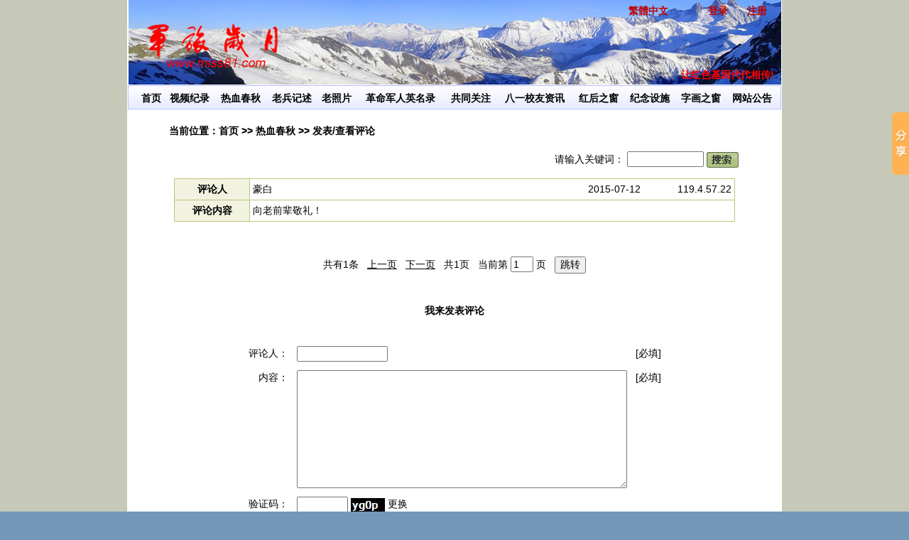

--- FILE ---
content_type: text/html; charset=utf-8
request_url: http://www.miss81.com/new_vote.aspx?id=209
body_size: 23032
content:

<!DOCTYPE html PUBLIC "-//W3C//DTD XHTML 1.0 Transitional//EN" "http://www.w3.org/TR/xhtml1/DTD/xhtml1-transitional.dtd">
<html xmlns="http://www.w3.org/1999/xhtml">
<head><title>
	军旅岁月欢迎您！
</title>
<meta http-equiv="Content-Type" content="text/html; charset=UTF-8" /><link id="ctl00_skin_style" name="skin_style" media="all" href="/css/css4.css" rel="stylesheet" type="text/css" /><meta name="viewport" content="width=device-width, target-densityDpi=device-dpi, user-scalable=yes" /><meta name="apple-mobile-web-app-capable" content="yes" /><meta http-equiv="”Cache-Control”" content="”no-transform”" /><meta http-equiv="”Cache-Control”" content="”no-siteapp”" />
    <script type="text/javascript" src="js/jquery-1.8.2.min.js"></script>
    <script type="text/javascript" src="js/jquery.timers-1.2.js"></script>

    <script type="text/javascript" src="/js/gl_MSClass.js"></script>
    <script type="text/javascript" src="/js/gl_function.js"></script>
    <link href="/css/pictureChange.css" rel="stylesheet" type="text/css" /><link rel="stylesheet" href="/kindeditor/themes/default/default.css" /><link rel="stylesheet" href="/kindeditor/plugins/code/prettify.css" />
    <script charset="utf-8" src="/kindeditor/kindeditor.js"></script>
    <script charset="utf-8" src="/kindeditor/lang/zh_CN.js"></script>
    <script charset="utf-8" src="/kindeditor/plugins/code/prettify.js"></script>
    <script>setViewportAll(922);</script>
</head>
<body>
    <form name="aspnetForm" method="post" action="new_vote.aspx?id=209" id="aspnetForm">
<div>
<input type="hidden" name="__EVENTTARGET" id="__EVENTTARGET" value="" />
<input type="hidden" name="__EVENTARGUMENT" id="__EVENTARGUMENT" value="" />
<input type="hidden" name="__LASTFOCUS" id="__LASTFOCUS" value="" />
<input type="hidden" name="__VIEWSTATE" id="__VIEWSTATE" value="/[base64]/0xjSAYSl6mrQ5W" />
</div>

<script type="text/javascript">
//<![CDATA[
var theForm = document.forms['aspnetForm'];
if (!theForm) {
    theForm = document.aspnetForm;
}
function __doPostBack(eventTarget, eventArgument) {
    if (!theForm.onsubmit || (theForm.onsubmit() != false)) {
        theForm.__EVENTTARGET.value = eventTarget;
        theForm.__EVENTARGUMENT.value = eventArgument;
        theForm.submit();
    }
}
//]]>
</script>


<script src="/WebResource.axd?d=9MWwThgIlQpgtvLmQvhHa2_6Q8YYpQx4D1KRsbVWZKb0mC0U9XxFF8GSHV2JXNTJyL_TJszmB_lNWE1o1KtC2JYfqak1&amp;t=636041026940000000" type="text/javascript"></script>

<div>

	<input type="hidden" name="__VIEWSTATEGENERATOR" id="__VIEWSTATEGENERATOR" value="1B8B7D8E" />
</div>
        <center>
            <div style="background-color: #ffffff; width: 922px;">
                

<link rel="stylesheet" type="text/css" href="/css/ucTop.css" />
     <div class="ucTop_38" >
          <div id="ucTop_1" >
             <center>
                <div class="ucTop_1_control_area">
             	    <div class="ucTop_1_left_arraw"><img src="/images/ucTop/arraw_left.png" width="38" height="70" onmousemove="this.src='/images/ucTop/arraw_left1.png';"  onmouseout="this.src='/images/ucTop/arraw_left.png';" /></div>
             	    <div class="ucTop_1_right_arraw"><img src="/images/ucTop/arraw_right.png" width="38" height="70" onmousemove="this.src='/images/ucTop/arraw_right1.png';"  onmouseout="this.src='/images/ucTop/arraw_right.png';"/></div>
             	    <div class="ucTop_1_word">标题</div>
             	    <ul class="ucTop_1_round_area"><li>1</li></ul>
                </div>
             </center>
             <script>
             //自动定时切换背景
             var bg_index_1=0;
             
             var show_arraw_1=false;
             var show_title_1=false;
             var show_round_dot_1=false;
             
             var arrayObj_title_1 = new Array();
             var arrayObj_link_1 = new Array();
             var arrayObj_pic_1 = new Array();
             
             
             arrayObj_title_1.push("烂漫花开红似火，战友相聚春更浓。");
             arrayObj_link_1.push("http://www.miss81.com");
             arrayObj_pic_1.push("/uppic/2015_12_2_15_22_3125.jpg");

             
             arrayObj_title_1.push("战友扎堆的好去处！");
             arrayObj_link_1.push("http://www.miss81.com/");
             arrayObj_pic_1.push("/uppic/2015_12_2_15_22_40681.jpg");

             
             arrayObj_title_1.push("24");
             arrayObj_link_1.push("2432");
             arrayObj_pic_1.push("/uppic/2015_12_3_17_35_0361.jpg");

             
             arrayObj_title_1.push("sss");
             arrayObj_link_1.push("#");
             arrayObj_pic_1.push("/uppic/2015_12_11_15_22_2383.jpg");

             
             arrayObj_title_1.push("tt");
             arrayObj_link_1.push("#");
             arrayObj_pic_1.push("/uppic/2015_12_11_15_20_8837.jpg");

              
             
             var handler_1 = function(){
             	setContent_1();
             			
             	bg_index_1=bg_index_1+1;
             	if(bg_index_1>=arrayObj_pic_1.length) bg_index_1=0;
             }
             
             function setContent_1()
             {
             	$('#ucTop_1').css({'background-image':'url('+arrayObj_pic_1[bg_index_1]+')'});
             	$('#ucTop_1').css({'background-position':''});
             	$('#ucTop_1').css({'background-repeat':''});
             	$('.ucTop_1_word').html("<a href='"+arrayObj_link_1[bg_index_1]+"'>"+arrayObj_title_1[bg_index_1]+"</a>");
             	$('.ucTop_1_round_area li').css({'background-image':'url(/images/ucTop/round_dot.png)'});
             	$('#ucTop_1_round_area_item_'+bg_index_1).css({'background-image':'url(/images/ucTop/round_dot1.png)'});
             }
             
             function setIndex_1(index)
             {  
             	bg_index_1=index;
             	setContent_1();
             }
             
             function move_to_1(flag)
             {
             	 clearInterval(timer_1);
             	 
             	 if(flag=="left"){
             		  bg_index_1=bg_index_1-1;
             		  if(bg_index_1<0) bg_index_1=arrayObj_pic_1.length-1;
             	 }else{
             		 bg_index_1=bg_index_1+1;
             		 if(bg_index_1>=arrayObj_pic_1.length) bg_index_1=0;
             	 }
             	 setContent_1();
             }
             
             function init_1()
             {
             	if(show_arraw_1==false) $('.ucTop_1_left_arraw').hide();
             	if(show_arraw_1==false) $('.ucTop_1_right_arraw').hide();
             	if(show_title_1==false) $('.ucTop_1_word').hide();
             	if(show_round_dot_1==false) $('.ucTop_1_round_area').hide();
             	$(".ucTop_1_left_arraw").click(function(){move_to_1("left");});
             	$(".ucTop_1_right_arraw").click(function(){move_to_1("right");});	
             	
             	var tmp="";
             	for(i=0;i<arrayObj_pic_1.length;i++){
             		tmp=tmp+"<li id='ucTop_1_round_area_item_"+i+"' tag='"+i+"' onclick='setIndex_1("+i+")'  onmousemove='setIndex_1("+i+")'></li>";
             	}
             	$(".ucTop_1_round_area").html(tmp);
             	
             	setContent_1();
             }
             
             init_1();
             
             var timer_1 = setInterval( handler_1 , 4000);
             
             </script>
               <div id="ucTop_8" >
                    <div class="ucTop_36" ><img id='img_36' src='/images/logo.png' border='0'  >
                    </div>
               </div>
               <div id="ucTop_7" >
                    <div id="ucTop_30" >
                         <div id="ucTop_3" ><script src="js/language.js"></script></div>
                         <div id="ucTop_16" >                         

                              <div id="ucTop_31" ><a href='login.aspx' target='_self' title='' >登录</a></div>
                              <div id="ucTop_32" ><a href='reg1.aspx' target='_self' title='' >注册</a></div>
                         
                         </div>
                    </div>
                    <div id="ucTop_5" >
                         <table cellpadding='0' cellspacing='0' border='0'><tr>                         

                         
                         <td>
                         <div id="ucTop_35_0" class="ucTop_35"  >
                           让红色基因代代相传!
                         </div>
                         </td>
                         
                         <td>
                         <div id="ucTop_35_1" class="ucTop_35"  >
                           用我们的心智，创造社会价值！
                         </div>
                         </td>
                         
                         <td>
                         <div id="ucTop_35_2" class="ucTop_35"  >
                           传递有用的信息，给生活增添一些乐趣！
                         </div>
                         </td>
                         
                         <td>
                         <div id="ucTop_35_3" class="ucTop_35"  >
                           将挥之不去的思念永远寄存在网上！
                         </div>
                         </td>
                         
                         <td>
                         <div id="ucTop_35_4" class="ucTop_35"  >
                           让革命军人的荣誉代代相传！
                         </div>
                         </td>
                         
                         <td>
                         <div id="ucTop_35_5" class="ucTop_35"  >
                           深切感念为创建新中国浴血奋战的革命战士！
                         </div>
                         </td>
                         
                         <td>
                         <div id="ucTop_35_6" class="ucTop_35"  >
                           难以忘怀的经历!
                         </div>
                         </td>
                         
                         </tr></table>
                    
                    </div>
                    <script> new Marquee("ucTop_5",2,20,389,24,20,4000,7000);</script>
               </div>
          </div>
          <div id="ucTop_6" >
               <div id="ucTop_9" ><img id='img_9' src='/images/ucTop/ucTop_9_9.png' width='7' height='34' border='0'   /></div>
               <div id="ucTop_33" >
                    <div id="ucTop_14" ><table width="100%" border="0" align="center" cellpadding="0" cellspacing="0" bordercolor="#000000" style="color:#000000;text-align:center;">
	<tbody>
		<tr>
			<td style="font-size:14px;" align="center">
				<a href="/index.aspx" target="_self">首页</a>
			</td>
			<td style="font-size:14px;" align="center">
				<a href="/vedio_records.aspx" target="_self">视频纪录</a>
			</td>
			<td style="font-size:14px;" align="center">
				<a href="/news.aspx?cataid=1" target="_self">热血春秋</a>
			</td>
			<td style="font-size:14px;" align="center">
				<a href="/in_arms.aspx" target="_self">老兵记述</a>
			</td>
			<td style="font-size:14px;" align="center">
				<a href="/photos.aspx" target="_self">老照片</a>
			</td>
			<td style="font-size:14px;" align="center"><a href="/jlq_mans.aspx">革命军人英名录</a></td>
			<td style="font-size:14px;" align="center">
				<a href="/life_informations.aspx" target="_self">共同关注</a>
			</td>
			<td style="font-size:14px;" align="center">
				<a href="/school_messages.aspx" target="_self">八一校友资讯</a>
			</td>
			<td style="font-size:14px;" align="center">
				<a href="/ggs.aspx?news_cataid=114" target="_self">红后之窗</a>
			</td>
			<td style="font-size:14px;" align="center">
				<a href="/jlqs.aspx" target="_self">纪念设施</a></td>
			<td style="font-size:14px;" align="center">
				<a href="/works.aspx" target="_self">字画之窗</a>
			</td>
			<td style="font-size:14px;" align="center">
				<a href="/ggs.aspx?news_cataid=1" target="_self">网站公告</a>
			</td>
		</tr>
	</tbody>
</table></div>
               </div>
               <div id="ucTop_13" ><img id='img_13' src='/images/ucTop/ucTop_13_13.png' width='6' height='34' border='0'   /></div>
          </div>
     </div>
     




                
        <div id="position">
        当前位置：<a href='index.aspx'>首页</a> >> <a href='news.aspx?cataid=1'>热血春秋</a> >> 发表/查看评论
    </div>
    <div id="main_body">
        <div id="main_body_right">
            <div id="seek">
                请输入关键词：
                <input name="ctl00$ContentPlaceHolder1$txtKeyword" type="text" id="ctl00_ContentPlaceHolder1_txtKeyword" style="width:100px;" />
                <input type="image" name="ctl00$ContentPlaceHolder1$ImageButton1" id="ctl00_ContentPlaceHolder1_ImageButton1" align="absmiddle" src="images/0/bt_search.jpg" style="border-width:0px;" />
            </div>
            <div id="datalist">
                
                <table class="tb"  width="790" border="0" align="center" cellpadding="4" cellspacing="1" bgcolor="#BFC379">
                    <tr>
                      <td width="97" align="center" bgcolor="#F1F2DF"><b>评论人</b></td>
                        <td width="674" align="left" bgcolor="#FFFFFF"><table width="100%" border="0" cellspacing="0" cellpadding="0">
                          <tr>
                            <td width="56%">豪白</td>
                            <td width="25%" align="right"><span style="text-align:right;width:100%;">2015-07-12</span></td>
                            <td width="19%" align="right"><span style="text-align:right;width:100%;">119.4.57.22</span></td>
                          </tr>
                        </table></td>
                  </tr>
                    <tr>
                      <td width="97" align="center" valign="top" bgcolor="#F1F2DF"><b>评论内容</b>
                            <br />
                            
                      </td>
                        <td width="674" align="left" valign="top" bgcolor="#FFFFFF"  style="word-break:break-all;"><div style="width:670px;word-break:break-all;" nowrap=false>向老前辈敬礼！ </div>
                      </td>
                    </tr>
                </table>
                <br />
                
            </div>
            <div id="pages">
                <span id="ctl00_ContentPlaceHolder1_lbl_Total">共有</span><span id="ctl00_ContentPlaceHolder1_lblRecordCount">1</span><span id="ctl00_ContentPlaceHolder1_lbl_Record">条</span>&nbsp;&nbsp;
                <a id="ctl00_ContentPlaceHolder1_lb_pre" disabled="disabled">上一页</a>&nbsp;&nbsp;
                <a id="ctl00_ContentPlaceHolder1_lb_next" disabled="disabled">下一页</a>&nbsp;&nbsp;
                <span id="ctl00_ContentPlaceHolder1_lbl_TotalPage">共</span><span id="ctl00_ContentPlaceHolder1_lblpagecount">1</span><span id="ctl00_ContentPlaceHolder1_lbl_page">页</span>&nbsp;&nbsp; 当前第
                <input name="ctl00$ContentPlaceHolder1$lblCurrentPage" type="text" value="1" maxlength="4" size="3" onchange="javascript:setTimeout('__doPostBack(\'ctl00$ContentPlaceHolder1$lblCurrentPage\',\'\')', 0)" onkeypress="if (WebForm_TextBoxKeyHandler(event) == false) return false;return(clickButton());" id="ctl00_ContentPlaceHolder1_lblCurrentPage" style="width:24px;" />
                页&nbsp;&nbsp;
                <input type="submit" name="ctl00$ContentPlaceHolder1$btnredirect" value="跳转" id="ctl00_ContentPlaceHolder1_btnredirect" />
            </div>
            <div id="vote_add">
                <a id="voteit"></a>

                    <script type="text/javascript">
<!--
function saveIt(){
    if(document.aspnetForm.ctl00$ContentPlaceHolder1$subject.value==''){
     document.getElementById("lbl_ctl00$ContentPlaceHolder1$subject").innerHTML="必填！";
     document.getElementById("lbl_ctl00$ContentPlaceHolder1$subject").className="lblerror";
     document.aspnetForm.ctl00$ContentPlaceHolder1$subject.focus();
     return false; 
  }
  
  return true;
}

function inputBlur(obj)
{
    var text1=document.getElementById(obj);
    text1.value=text1.value.replace(/[<>']/ig,"");
    text1.className="txtnormalr";  
	document.getElementById("lbl_"+obj).className="lblnormal";
      if(obj=="ctl00$ContentPlaceHolder1$subject"){
  	   if(text1.value==""){
  	   document.getElementById("lbl_"+obj).innerHTML="必填！";
  	   document.getElementById("lbl_"+obj).className="lblerror";
  	   }else{
  	   document.getElementById("lbl_"+obj).innerHTML="正确！";
  	   document.getElementById("lbl_"+obj).className="lblright";
  	   }
  	}
 

}

// JScript 文件
function keyDown(){ 
    if(window.event.keyCode==13){ 
    window.event.keyCode=9; 
    } 
} 
//输入控件表现
function setFocus(objID)
{
    document.getElementById(objID).className="txtfocus";   
    document.getElementById("lbl_"+objID).className="lblfocus"; 
}
-->
                    </script>

                    <center>
                      <!--<div id="edit_form_tip">
                            </div>--><br><br><div style="font-size:14px;"><strong>我来发表评论</strong></div><br>
                        <table border="0" cellpadding="6" cellspacing="0">
                            <tr>
                                <td colspan="3" align="center" algin="center">
                                    <span id="ctl00_ContentPlaceHolder1_lblMessage"></span>
                                </td>
                            </tr>
                            <tr>
                                <td align="right">
                                    评论人：
                                </td>
                                <td align="left">
                                    <input name="ctl00$ContentPlaceHolder1$subject" type="text" id="ctl00_ContentPlaceHolder1_subject" class="txtnormal" onfocus="setFocus('ctl00$ContentPlaceHolder1$subject')" onblur="inputBlur('ctl00$ContentPlaceHolder1$subject')" onkeydown="keyDown()" style="width:120px;" />
                                </td>
                                <td align="left">
                                    <span id="lbl_ctl00$ContentPlaceHolder1$subject" class="lblnormal">[必填]</span>
                                </td>
                            </tr>
                            <tr>
                                <td align="right" valign="top">
                                    内容：
                                </td>
                                <td align="left">
                                   
                                    <textarea name="ctl00$ContentPlaceHolder1$contentTT" rows="2" cols="20" id="ctl00_ContentPlaceHolder1_contentTT" style="height:160px;width:459px;"></textarea>
                                   
                                </td>
                                <td align="left" valign="top">
                                    <span id="lbl_ctl00$ContentPlaceHolder1$content" class="lblnormal">[必填]</span>
                                </td>
                            </tr>
                            <tr>
                              <td align="right"><span class="zi"> 验证码： </span></td>
                              <td colspan="2" align="left"><table border="0" cellspacing="0" cellpadding="0">
                                <tr>
                                  <td><input name="ctl00$ContentPlaceHolder1$code" type="text" id="ctl00_ContentPlaceHolder1_code" style="width:64px;" />
                                    </td>
                                  <td>&nbsp;<img id="ctl00_ContentPlaceHolder1_ImageCode" src="admin/imagecode.aspx" align="absmiddle" style="border-width:0px;" /> 
                                      <a id="ctl00_ContentPlaceHolder1_LinkButton1" href="javascript:__doPostBack('ctl00$ContentPlaceHolder1$LinkButton1','')">更换</a>
                                      <span id="ctl00_ContentPlaceHolder1_Label1"></span> 
                                      </td>
                                  <td></td>
                                </tr>
                              </table></td>
                            </tr>
                            <tr>
                                <td colspan="3" height="50" align="center">
                                    <input type="submit" name="ctl00$ContentPlaceHolder1$submit" value="提交" onclick="return saveIt();" id="ctl00_ContentPlaceHolder1_submit" style="z-index: 104;" />
                                </td>
                            </tr>
                        </table>
                    </center>
            </div>
        </div>
    </div>


                
<link id="skin_style" name="skin_style" media="all" href="/css/css4.css" rel="stylesheet" type="text/css" />
<div id="buttom">
    <a href='/inner.aspx?cataid=5'>关于我们</a> | <a href='/inner.aspx?cataid=1'>联系我们</a> | <a href='/inner.aspx?cataid=4'>用户须知</a> | <a href='/inner.aspx?cataid=2'>服务项目</a> | <a href="/room_messages.aspx" target="_blank">网站留言</a> | <a href="/admin/" target="_blank">网站管理</a>
    <br />
    &nbsp;&nbsp;<a href='/inner.aspx?cataid=115#' target="_blank">四川省建设投资服务中心</a>&nbsp;&nbsp;版权号：21-2009-L-(6198)-0144&nbsp;&nbsp;<a href='https://beian.miit.gov.cn/'>蜀ICP备13023983号-1</a>
 <br />
    总访问量:<script src="/js/tj.aspx"></script></div>
</div>
<script>window._bd_share_config={"common":{"bdSnsKey":{},"bdText":"","bdMini":"2","bdMiniList":false,"bdPic":"","bdStyle":"0","bdSize":"16"},"slide":{"type":"slide","bdImg":"0","bdPos":"right","bdTop":"100"},"image":{"viewList":["qzone","tsina","tqq","renren","weixin"],"viewText":"分享到：","viewSize":"16"},"selectShare":{"bdContainerClass":null,"bdSelectMiniList":["qzone","tsina","tqq","renren","weixin"]}};with(document)0[(getElementsByTagName('head')[0]||body).appendChild(createElement('script')).src='http://bdimg.share.baidu.com/static/api/js/share.js?v=89860593.js?cdnversion='+~(-new Date()/36e5)];</script>
             

            </div>
        </center>
    </form>
</body>
</html>


--- FILE ---
content_type: text/html; charset=utf-8
request_url: http://www.miss81.com/js/tj.aspx
body_size: 71
content:
document.write('<span style="font-size:16px;color:red">2712315</span>')

--- FILE ---
content_type: text/css
request_url: http://www.miss81.com/css/css4.css
body_size: 14324
content:
/* 新 Web 应用程序项目的默认 CSS Stylesheet */
p{
	padding:0px;
	margin:0px;
}

BODY {
	font-size: 14px;
	color: #000000;
	line-height: 150%;
	margin: 0px;
	background-image: url(/images/body_bg.jpg);
	font-family: 宋体, Arial;
	word-break:keep-all;
	background-color:#7297B7;
}
table, tr, td, a,p {
	font-size: 14px;
	line-height: 150%;
}
div, p, font, dt, table {
	word-wrap:break-word;
	word-break:break-all;
	white-space:normal;
}
li {
	height: 22px;
}
input {
	font-size: 14px;
}
img{
	image-orientation: from-image;
}
a {
	text-decoration: underline;
}
a:link {
	color: #000000;
	text-decoration: none;
}
a:visited {
	color: #000000;
	text-decoration: none;
}
a:hover {
	color: #FE6D02;
	text-decoration: underline;
}
a:active {
	color: #000000;
	text-decoration: none;
}
.rowEnable {
	background-color: #F6F6F6;
	cursor: hand;
}
.rowNotEnable {
	background-color: #ffffff;
}
.div {
	position: absolute;
	z-index: 1000;
}
.btn {
	border-right: #7b9ebd 1px solid;
	padding-right: 2px;
	border-top: #7b9ebd 1px solid;
	padding-left: 2px;
	font-size: 12px;
	border-left: #7b9ebd 1px solid;
	cursor: hand;
	color: black;
	padding-top: 2px;
	border-bottom: #7b9ebd 1px solid;
}
form {
    width: 100%;
    clear: both;
    text-align:center;
    margin:0px;
    padding:0px;
}
/*
下面是界面提交控制
*/
/*.txtnormal {
	border: 1px solid #aaa;
	padding-top: 2px;
	padding-left: 2px;
	font-size:12px;
}
.txtfocus {
	border: 1px solid #f60;
	padding-top: 2px;
	padding-left: 2px;
	font-size:12px;
}
.lblnormal {
	color: #666;
	border: 1px solid #CCCCCC;
	padding: 3px;
	font-size:12px;
}
.lblfocus {
	color: #071620;
	border: 1px solid #3B97D3;
	padding: 3px;
	background: url(../images/info.gif) #E3F0F9 no-repeat 0px 0px;
	padding-left: 22px;
	font-size:12px;
}
.lblerror {
	border: 1px solid #FF3434;
	padding: 3px;
	color: #FF1A1A;
	background-color: #ffffff;
	padding-left: 22px;
	padding-top: 4px;
	background-image: url(../images/error.gif);
	background-repeat: no-repeat;
	background-position: 2px 4px;
	font-size:12px;
}
.lblright {
	border: 1px solid #02CD00;
	padding: 3px;
	color: #02B400;
	background: url(../images/yes.gif) #EAFFEA no-repeat 2px;
	padding-left: 22px;
	padding-top: 4px;
	font-size:12px;
}*/
.pic {
/*CURSOR:url('images/copyright.ico'); */
}
/*
下面是界面设计部分
*/

#top_banner {
	width: 920px;
	height: 104px;
	font-size: 20px;
}
#top {
	width: 920px;
	clear: both;
}
#logo {
	padding-top: 40px;
	height: 65px;
}
#menu {
	height: 30px;
	clear: both;
}
#position {
	height: 20px;
	text-align: left;
	width: 800px;
	padding: 4px;
	clear: both;
	padding-left: 0px;
	padding-top: 20px;
	font-weight:bold;
}
#member_position {
	height:36px;
	padding-top:10px;
	text-align: left;
	width: 920px;
	clear: both;
	background-image:url(../images/4/position_bg.jpg);
	font-weight:bold;
	margin-top:1px;
	display:block;
}
#member_position1 {
	padding-left:30px;
}
#main {
	width: 920px;
	text-align: left;
	background-color: #ffffff;
	margin-top: 1px;
	margin-bottom: 1px;
	overflow: auto;
}
#buttom {
	width: 920px;
	background-color: #F2F5FE;
	padding: 0px;
	clear: both;
	border: 1px solid #B9C1FF;
	text-align: center;
	padding-top: 15px;
	padding-bottom: 15px;
	margin-top: 1px;
}
#member_menu {
	float: left;
	/*background-color: #F3F8E0;*/
	padding: 0px;
	width: 220px;
}
#member_content {
	float: right;
	width: 700px;
	/*padding-right:20px;
	padding-left:20px;*/
	padding-top:0px;/*border:solid 1px #ff0000;*/
}
#new_top {
	height: 30px;
	padding-top: 5px;
	padding-bottom: 5px;
	clear: both;
	margin-top: 1px;
}
#new_top #new_top_left {
	float: left;
}
#new_top #new_top_right {
	float: right;
}
#new_view {
	width:786px;
}
#new_title {
	padding: 5px;
	clear: both;
	font-size: 14px;
	font-weight: bold;
	text-align: center;
	padding-left:80px;
	padding-right:80px;
	margin-top: 20px;
}
#new_other {
	padding: 2px;
	text-align: center;
	color:#666666;
	margin-bottom:0px;
}
#new_content {
	padding: 5px;
	clear: both;
	margin-top: 1px;
	text-align:left;
	font-size:14px;
}
#new_page {
	padding: 5px;
	text-align: center;
	margin-top: 20px;
	margin-bottom: 20px;
}
#pic_title {
	font-size:18px;
	padding:10px;
	font-weight:bold;
	padding-top:20px;
}
#photo_pic {
/*border:solid 1px #EFEFEF;*/
}
#photo_content {
	height: 80px;
	text-align:left;
	overflow:auto;
	margin-top:15px;
	margin-bottom:15px;
}
#photo_content1 {
	height: 345px;
	text-align:left;
	overflow:auto;
	margin-top:10px;
	border:solid 1px #EFEFEF;
	padding:5px;
	margin-bottom:20px;
}
#photo_small_pic_list {
	height: 120px;/*border:solid 1px #ff0000;*/
}
#photo_writer {
	padding: 5px;
	text-align: left;
	margin-top: 1px;
	overflow:auto;
	height:110px;/*border:solid 1px #ff0000;*/
}
#photo_writer #writer {
	float:left;
	width:400px;
	text-align:left;/*border:solid 1px #ff0000;*/
}
#photo_writer #friend {
	float:left;
	width:390px;
	text-align:left;/*border:solid 1px #ff0000;*/
}
#new_writer {
	padding: 5px;
	text-align: left;
	margin-top: 1px;
}
#top #menu #menu2 {
	background-color: #DBE6C4;
	height: 31px;
	padding-top: 3px;
}
#top #menu #menu1 {
	font-size: 1px;
	height: 1px;
}
#top #menu #menu3 {
	background-image: url(../images/4/menu3_bg.jpg);
	height: 33px;
	padding-top: 4px;
	font-weight: bold;
	border: 1px solid #B9C1FF;
}
#top #menu #menu3 #left {
	float: left;
	padding-left: 8px;
	width: 760px;
	height: 30px;
}
.menu_item_blank {
	float: left;
	width:1px;
	height:20px;
}
.menu_item {
	float: left;
	padding-left:5px;
	padding-right:5px;
	margin-left:10px;
	margin-right:10px;
	display:inline-block;
	background-position: left 5px;
	background-repeat:no-repeat;
}
.menu_item a {
	font-size: 15px;
}
#top #menu #menu3 #right {
	float: right;
	text-align: center;
	padding-top: 0px;
	padding-right: 15px;
	height: 30px;
}
#top #menu #menu3 #right a /* 闪亮字体代码*/ {
	font-size: 15px;
}
#body_left {
	width: 215px;
	float: left;
}
#body_left #photo_room {
	border: 1px solid #B9C1FF;
	height: 232px;
}
#body_left #photo_room #photo_room_title {
	height: 32px;
	padding-left: 45px;
	padding-top: 6px;
	font-weight: bold;
	line-height: 150%;
	background-image: url(../images/4/photo_room_title.jpg);
}
#body_left #photo_room #photo_room_content {
	padding-top:20px;
}
/*#old_artile
{
	border: 1px solid #B9C1FF;
	height: 316px;
	margin-top: 1px;
}
 #old_artile_title
{
	height: 32px;
	background-image: url(../images/4/old_artile_title.jpg);
}*/

#bbs {
	border: 1px solid #B9C1FF;
	height: 316px;
	margin-top: 1px;
}
#bbs #bbs_title {
	height: 32px;
	padding-left: 45px;
	padding-top: 6px;
	font-weight: bold;
	line-height: 150%;
	background-image: url(../images/4/bbs_title.jpg);
}
#body_mid {
	width: 480px;
	float: left;
	margin-left: 3px;
}
#body_mid #photo_search {
	border: 1px solid #B9C1FF;
	height: 348px;
}
#body_mid #photo_search #photo_search_title {
	height: 32px;
	background-image: url(../images/4/photo_search_title.jpg);
}
#body_mid #photo_search #photo_search_title #photo_search_title1 {
	padding-left: 45px;
	padding-top: 6px;
	font-weight: bold;
	line-height: 150%;
	float: left;
}
#body_mid #photo_search #photo_search_title #photo_search_title_seek {
	float: right;
	padding-top: 5px;
	padding-right: 10px;
}
#body_mid #photo_banner {
	height: 200px;
	text-align: center;
	margin-top: 1px;
}
#body_mid #photo_new {
	border: 1px solid #B9C1FF;
	height: 175px;
	margin-top: 2px;
}
#body_mid #photo_new #photo_new_title {
	height: 32px;
	padding-left: 45px;
	padding-top: 6px;
	font-weight: bold;
	line-height: 150%;
	background-image: url(../images/4/photo_new_title.jpg);
}
#body_right {
	width: 218px;
	float: right;
}
#body_right #freind {
	border: 1px solid #B9C1FF;
	height: 175px;
	margin-top: 1px;
}
#body_right #freind #freind_title {
	height: 32px;
	padding-left: 45px;
	padding-top: 6px;
	font-weight: bold;
	line-height: 150%;
	background-image: url(../images/4/freind_title.jpg);
}
#body_right #freind #freind_content {
	padding: 5px;
	padding-top: 10px;
}
#body_right#freind #freind_content ul {
	margin: 0px;
}
#body_right#freind #freind_content li {
	margin: 0px;
}
#body_right #vedio {
	border: 1px solid #B9C1FF;
	height: 233px;
}
#body_right #vedio #vedio_title {
	height: 32px;
	padding-left: 45px;
	padding-top: 6px;
	font-weight: bold;
	line-height: 150%;
	background-image: url(../images/4/vedio_title.jpg);
}
#body_right #vedio #vedio_content {
	text-align: center;
	padding-top: 21px;
}
#gg {
	margin-top: 1px;
	border: 1px solid #B9C1FF;
	height: 176px;
}
#gg #gg_title {
	height: 32px;
	padding-left: 45px;
	padding-top: 6px;
	font-weight: bold;
	line-height: 150%;
	background-image: url(../images/4/gg_title.jpg);
}
#gg #gg_content {
	padding: 5px;
	text-align: center;
}
#gg #gg_content #title {
	font-size: 14px;
	text-align: center;
	height: 30px;
	width: 164px;
}
#gg #gg_content #brief {
	padding-top: 0px;
	padding-left: 5px;
	padding-right: 5px;
	padding-bottom: 5px;
	font-size: 14px;
	text-align: left;
}
#body_right #dc {
	border: 1px solid #B9C1FF;
	height: 176px;
	margin-top: 1px;
}
#body_right #dc #dc_title {
	height: 32px;
	background-image: url(../images/4/dc_title.jpg);
}
/*内页*/
#main_body {
	width: 920px;
	background-color: #ffffff;
}
/*内页*/
#member_body {
	width: 920px;
	background-color: #ffffff;
	background-image:url(../images/4/member_bg.jpg);
	overflow:auto;
}
#main_body_left {
	width: 214px;
	float: left;
}
#main_body_right {
	padding-top: 5px;
	padding-bottom: 30px;
	padding-left: 60px;
	padding-right: 60px;
	text-align:center;
}
#main_body_left#photo_room {
	border: 1px solid #B9C1FF;
	height: 200px;
}
#main_body_left#photo_room #photo_room_title {
	height: 32px;
	background-image: url(../images/4/photo_room_title.jpg);
}
#main_body_left#photo_room #photo_room_content {
	padding: 0px;
}
#old_artile {
	border: 1px solid #B9C1FF;
	height: 306px;
	margin-top: 1px;
}
#old_artile #old_artile_title {
	height: 32px;
	padding-left: 45px;
	padding-top: 6px;
	font-weight: bold;
	line-height: 150%;
	background-image: url(../images/4/old_artile_title.jpg);
}
#old_artile #old_artile_content ul {
	margin: 0px;
}
#old_artile #old_artile_content li {
	margin: 0px;
}
#main_body_left#bbs {
	border: 1px solid #B9C1FF;
	margin-top: 1px;
}
#main_body_left#bbs #bbs_title {
	height: 32px;
	background-image: url(../images/4/bbs_title.jpg);
}
#main_body_left#bbs #bbs_content ul {
	margin: 0px;
}
#main_body_left#bbs #bbs_content li {
	margin: 0px;
}
#top_area {
	background-image: url(../images/4/top_bg.jpg);
	background-repeat: no-repeat;
	width: 920px;
	height: 145px;
}
#pages {
	clear: both;
	padding-top:10px;
}
#seek {
	text-align: right;
	padding-left: 0px;
	padding-right: 0px;
	padding-top: 10px;
	padding-bottom:10px;
}
#group_seek {
	text-align: right;
	padding-left: 0px;
	padding-right: 0px;
	padding-top: 30px;
	padding-bottom:0px;
}
#datalist {
	padding-top: 5px;
	text-align:left;
	clear:both;
	min-height:100px;
}
.nodata {
	height:160px;
	padding-top:60px;
}
#Layer1 {
	position: absolute;
	width: 200px;
	height: 106px;
	z-index: 1;
	margin-left:20px;
}
#Layer2 {
	position: absolute;
	width: 200px;
	height: 108px;
	z-index: 2;
}
#flash_words {
	color: #FFFFFF;
	float: right;
	width: 650px;
	height: 24px;
	font-size: 16px;
	position: absolute;
	left: 265;
	top: 73;
}
#edit_form_tip {
	height:50px;
	padding-top:20px;
	font-weight:bold;
}
.table {
	width: 200px;
	height: 160px;
	text-align: center;
}
.table_1_1 {
	padding-top: 0px;
	padding-bottom: 5px;
	padding-left: 5px;
	padding-right: 5px;
	height: 150px;
	background-color: #fff;
}
.table_1_1_pic {
}
.table_1_1_title {
	padding-top: 5px;
	text-align: left;
	text-align: center;
}
.table_1_1_page {
	padding-top: 5px;
	text-align: left;
	font-size: 12px;
}
.table_1_1_page a {
	font-size: 12px;
}
.username {
	width: 130px;
	background: #FFFFFF url(    "../images/ico_username.gif" ) 2px 2px no-repeat;
	padding-left: 20px;
	border-right: #E7AD01 1px solid;
	border-top: #E7AD01 1px solid;
	font-size: 14px;
	border-left: #E7AD01 1px solid;
	color: #000000;
	border-bottom: #E7AD01 1px solid;
	height: 22px;
	padding-top: 3px;
}
#reg_note {
	font-size: 12px;
	padding-left: 10px;
}
#reg_note1 {
	font-size: 14px;
	width:400px;
}
#reg_note2 {
	font-size: 14px;
}
#tj_num {
	font-size: 14px;
	padding-left: 5px;
	font-weight:normal;
}
#cata_list {
	clear:both;
}
#cata_list #cata_title {
	background-color:#DCE6B4;
	text-align:left;
	padding-top:2px;
	padding-left:2px;
	padding-right:2px;
	height:24px;
}
#cata_list #cata_content {
	background-color:#ffffff;
	padding-top:10px;
	height:214px;
}
#blank10 {
	height:5px;
}
#tip {
	font-size:20px;
	padding:20px;
	color:Red;
	width:500px;
	line-height:200%;
}
.vedio_play_bg {
	background-color:#F2F5FE;
}
#vedio_url_area {
	padding: 5px;
	text-align: left;
	margin-top: 1px;
	margin-bottom:10px;/*border:solid 1px #ff0000;*/
}
.row_title_bg {
	background-color:#F2F5FE;
}
#photo_item {
	width: 170px;
	height:260px;
	float: left;
	padding-left: 10px;
	margin:10px;
	font-size: 12px;
	line-height: 140%;
	display:inline-block;
}
#photo_item a {
	font-size: 12px;
}
#photo_item #photo_item_pic {
	padding: 0px;
	text-align:left;
}
#photo_item #photo_item_tag {
	text-align: left;
	padding-left: 0px;height:25px;
	margin-top:8px;
}
#photo_item #photo_item_title {
	text-align: left;
	padding-left:0px;height:25px;
}
#photo_item #photo_item_uname {
	text-align: left;
	padding-left:0px;height:25px;
}
#photo_item #photo_item_addtime {
	text-align: left;
	padding-left:0px;height:25px;
}
#photo_item #photo_item_hits {
	text-align: left;
	padding-left: 0px;
	height:25px;
}

--- FILE ---
content_type: text/css
request_url: http://www.miss81.com/kindeditor/themes/default/default.css
body_size: 22159
content:
/* common */
.ke-inline-block {
	display: -moz-inline-stack;
	display: inline-block;
	vertical-align: middle;
	zoom: 1;
	*display: inline;
}
.ke-clearfix {
	zoom: 1;
}
.ke-icon-insertvideo {
	background-position: 0px -1252px;
	width: 16px;
	height: 16px;
}
.ke-clearfix:after {
	content: ".";
	display: block;
	clear: both;
	font-size: 0;
	height: 0;
	line-height: 0;
	visibility: hidden;
}
.ke-shadow {
	box-shadow: 1px 1px 3px #A0A0A0;
	-moz-box-shadow: 1px 1px 3px #A0A0A0;
	-webkit-box-shadow: 1px 1px 3px #A0A0A0;
	filter: progid:DXImageTransform.Microsoft.Shadow(color='#A0A0A0', Direction=135, Strength=3);
	background-color: #F0F0EE;
}
.ke-menu a,
.ke-menu a:hover,
.ke-dialog a,
.ke-dialog a:hover {
	color: #337FE5;
	text-decoration: none;
}
/* icons */
.ke-icon-source {
	background-position: 0px 0px;
	width: 16px;
	height: 16px;
}
.ke-icon-preview {
	background-position: 0px -16px;
	width: 16px;
	height: 16px;
}
.ke-icon-print {
	background-position: 0px -32px;
	width: 16px;
	height: 16px;
}
.ke-icon-undo {
	background-position: 0px -48px;
	width: 16px;
	height: 16px;
}
.ke-icon-redo {
	background-position: 0px -64px;
	width: 16px;
	height: 16px;
}
.ke-icon-cut {
	background-position: 0px -80px;
	width: 16px;
	height: 16px;
}
.ke-icon-copy {
	background-position: 0px -96px;
	width: 16px;
	height: 16px;
}
.ke-icon-paste {
	background-position: 0px -112px;
	width: 16px;
	height: 16px;
}
.ke-icon-selectall {
	background-position: 0px -128px;
	width: 16px;
	height: 16px;
}
.ke-icon-justifyleft {
	background-position: 0px -144px;
	width: 16px;
	height: 16px;
}
.ke-icon-justifycenter {
	background-position: 0px -160px;
	width: 16px;
	height: 16px;
}
.ke-icon-justifyright {
	background-position: 0px -176px;
	width: 16px;
	height: 16px;
}
.ke-icon-justifyfull {
	background-position: 0px -192px;
	width: 16px;
	height: 16px;
}
.ke-icon-insertorderedlist {
	background-position: 0px -208px;
	width: 16px;
	height: 16px;
}
.ke-icon-insertunorderedlist {
	background-position: 0px -224px;
	width: 16px;
	height: 16px;
}
.ke-icon-indent {
	background-position: 0px -240px;
	width: 16px;
	height: 16px;
}
.ke-icon-outdent {
	background-position: 0px -256px;
	width: 16px;
	height: 16px;
}
.ke-icon-subscript {
	background-position: 0px -272px;
	width: 16px;
	height: 16px;
}
.ke-icon-superscript {
	background-position: 0px -288px;
	width: 16px;
	height: 16px;
}
.ke-icon-date {
	background-position: 0px -304px;
	width: 25px;
	height: 16px;
}
.ke-icon-time {
	background-position: 0px -320px;
	width: 25px;
	height: 16px;
}
.ke-icon-formatblock {
	background-position: 0px -336px;
	width: 25px;
	height: 16px;
}
.ke-icon-fontname {
	background-position: 0px -352px;
	width: 21px;
	height: 16px;
}
.ke-icon-fontsize {
	background-position: 0px -368px;
	width: 23px;
	height: 16px;
}
.ke-icon-forecolor {
	background-position: 0px -384px;
	width: 20px;
	height: 16px;
}
.ke-icon-hilitecolor {
	background-position: 0px -400px;
	width: 23px;
	height: 16px;
}
.ke-icon-bold {
	background-position: 0px -416px;
	width: 16px;
	height: 16px;
}
.ke-icon-italic {
	background-position: 0px -432px;
	width: 16px;
	height: 16px;
}
.ke-icon-underline {
	background-position: 0px -448px;
	width: 16px;
	height: 16px;
}
.ke-icon-strikethrough {
	background-position: 0px -464px;
	width: 16px;
	height: 16px;
}
.ke-icon-removeformat {
	background-position: 0px -480px;
	width: 16px;
	height: 16px;
}
.ke-icon-image {
	background-position: 0px -496px;
	width: 16px;
	height: 16px;
}
.ke-icon-flash {
	background-position: 0px -512px;
	width: 16px;
	height: 16px;
}
.ke-icon-media {
	background-position: 0px -528px;
	width: 16px;
	height: 16px;
}
.ke-icon-div {
	background-position: 0px -544px;
	width: 16px;
	height: 16px;
}
.ke-icon-formula {
	background-position: 0px -576px;
	width: 16px;
	height: 16px;
}
.ke-icon-hr {
	background-position: 0px -592px;
	width: 16px;
	height: 16px;
}
.ke-icon-emoticons {
	background-position: 0px -608px;
	width: 16px;
	height: 16px;
}
.ke-icon-link {
	background-position: 0px -624px;
	width: 16px;
	height: 16px;
}
.ke-icon-unlink {
	background-position: 0px -640px;
	width: 16px;
	height: 16px;
}
.ke-icon-fullscreen {
	background-position: 0px -656px;
	width: 16px;
	height: 16px;
}
.ke-icon-about {
	background-position: 0px -672px;
	width: 16px;
	height: 16px;
}
.ke-icon-plainpaste {
	background-position: 0px -704px;
	width: 16px;
	height: 16px;
}
.ke-icon-wordpaste {
	background-position: 0px -720px;
	width: 16px;
	height: 16px;
}
.ke-icon-table {
	background-position: 0px -784px;
	width: 16px;
	height: 16px;
}
.ke-icon-tablemenu {
	background-position: 0px -768px;
	width: 16px;
	height: 16px;
}
.ke-icon-tableinsert {
	background-position: 0px -784px;
	width: 16px;
	height: 16px;
}
.ke-icon-tabledelete {
	background-position: 0px -800px;
	width: 16px;
	height: 16px;
}
.ke-icon-tablecolinsertleft {
	background-position: 0px -816px;
	width: 16px;
	height: 16px;
}
.ke-icon-tablecolinsertright {
	background-position: 0px -832px;
	width: 16px;
	height: 16px;
}
.ke-icon-tablerowinsertabove {
	background-position: 0px -848px;
	width: 16px;
	height: 16px;
}
.ke-icon-tablerowinsertbelow {
	background-position: 0px -864px;
	width: 16px;
	height: 16px;
}
.ke-icon-tablecoldelete {
	background-position: 0px -880px;
	width: 16px;
	height: 16px;
}
.ke-icon-tablerowdelete {
	background-position: 0px -896px;
	width: 16px;
	height: 16px;
}
.ke-icon-tablecellprop {
	background-position: 0px -912px;
	width: 16px;
	height: 16px;
}
.ke-icon-tableprop {
	background-position: 0px -928px;
	width: 16px;
	height: 16px;
}
.ke-icon-checked {
	background-position: 0px -944px;
	width: 16px;
	height: 16px;
}
.ke-icon-code {
	background-position: 0px -960px;
	width: 16px;
	height: 16px;
}
.ke-icon-map {
	background-position: 0px -976px;
	width: 16px;
	height: 16px;
}
.ke-icon-baidumap {
	background-position: 0px -976px;
	width: 16px;
	height: 16px;
}
.ke-icon-lineheight {
	background-position: 0px -992px;
	width: 16px;
	height: 16px;
}
.ke-icon-clearhtml {
	background-position: 0px -1008px;
	width: 16px;
	height: 16px;
}
.ke-icon-pagebreak {
	background-position: 0px -1024px;
	width: 16px;
	height: 16px;
}
.ke-icon-insertfile {
	background-position: 0px -1040px;
	width: 16px;
	height: 16px;
}
.ke-icon-quickformat {
	background-position: 0px -1056px;
	width: 16px;
	height: 16px;
}
.ke-icon-template {
	background-position: 0px -1072px;
	width: 16px;
	height: 16px;
}
.ke-icon-tablecellsplit {
	background-position: 0px -1088px;
	width: 16px;
	height: 16px;
}
.ke-icon-tablerowmerge {
	background-position: 0px -1104px;
	width: 16px;
	height: 16px;
}
.ke-icon-tablerowsplit {
	background-position: 0px -1120px;
	width: 16px;
	height: 16px;
}
.ke-icon-tablecolmerge {
	background-position: 0px -1136px;
	width: 16px;
	height: 16px;
}
.ke-icon-tablecolsplit {
	background-position: 0px -1152px;
	width: 16px;
	height: 16px;
}
.ke-icon-anchor {
	background-position: 0px -1168px;
	width: 16px;
	height: 16px;
}
.ke-icon-search {
	background-position: 0px -1184px;
	width: 16px;
	height: 16px;
}
.ke-icon-new {
	background-position: 0px -1200px;
	width: 16px;
	height: 16px;
}
.ke-icon-specialchar {
	background-position: 0px -1216px;
	width: 16px;
	height: 16px;
}
.ke-icon-multiimage {
	background-position: 0px -1232px;
	width: 16px;
	height: 16px;
}
/* container */
.ke-container {
	display: block;
	border: 1px solid #CCCCCC;
	background-color: #FFF;
	overflow: hidden;
	margin: 0;
	padding: 0;
}
/* toolbar */
.ke-toolbar {
	border-bottom: 1px solid #CCC;
	background-color: #F0F0EE;
	padding: 2px 5px;
	text-align: left;
	overflow: hidden;
	zoom: 1;
}
.ke-toolbar-icon {
	background-repeat: no-repeat;
	font-size: 0;
	line-height: 0;
	overflow: hidden;
	display: block;
}
.ke-toolbar-icon-url {
	background-image: url(default.png);
}
.ke-toolbar .ke-outline {
	border: 1px solid #F0F0EE;
	margin: 1px;
	padding: 1px 2px;
	font-size: 0;
	line-height: 0;
	overflow: hidden;
	cursor: pointer;
	display: block;
	float: left;
}
.ke-toolbar .ke-on {
	border: 1px solid #5690D2;
}
.ke-toolbar .ke-selected {
	border: 1px solid #5690D2;
	background-color: #E9EFF6;
}
.ke-toolbar .ke-disabled {
	cursor: default;
}
.ke-toolbar .ke-separator {
	height: 16px;
	margin: 2px 3px;
	border-left: 1px solid #A0A0A0;
	border-right: 1px solid #FFFFFF;
	border-top:0;
	border-bottom:0;
	width: 0;
	font-size: 0;
	line-height: 0;
	overflow: hidden;
	display: block;
	float: left;
}
.ke-toolbar .ke-hr {
	overflow: hidden;
	height: 1px;
	clear: both;
}
/* edit */
.ke-edit {
	padding: 0;
}
.ke-edit-iframe,
.ke-edit-textarea {
	border: 0;
	margin: 0;
	padding: 0;
	overflow: auto;
}
.ke-edit-textarea {
	font: 12px/1.5 "Consolas", "Monaco", "Bitstream Vera Sans Mono", "Courier New", Courier, monospace;
	color: #000;
	overflow: auto;
	resize: none;
}
.ke-edit-textarea:focus {
	outline: none;
}
/* statusbar */
.ke-statusbar {
	position: relative;
	background-color: #F0F0EE;
	border-top: 1px solid #CCCCCC;
	font-size: 0;
	line-height: 0;
	*height: 12px;
	overflow: hidden;
	text-align: center;
	cursor: s-resize;
}
.ke-statusbar-center-icon {
	background-position: -0px -754px;
	width: 15px;
	height: 11px;
	background-image: url(default.png);
}
.ke-statusbar-right-icon {
	position: absolute;
	right: 0;
	bottom: 0;
	cursor: se-resize;
	background-position: -5px -741px;
	width: 11px;
	height: 11px;
	background-image: url(default.png);
}
/* menu */
.ke-menu {
	border: 1px solid #A0A0A0;
	background-color: #F1F1F1;
	color: #222222;
	padding: 2px;
	font-family: "sans serif",tahoma,verdana,helvetica;
	font-size: 12px;
	text-align: left;
	overflow: hidden;
}
.ke-menu-item {
	border: 1px solid #F1F1F1;
	background-color: #F1F1F1;
	color: #222222;
	height: 24px;
	overflow: hidden;
	cursor: pointer;
}
.ke-menu-item-on {
	border: 1px solid #5690D2;
	background-color: #E9EFF6;
}
.ke-menu-item-left {
	width: 27px;
	text-align: center;
	overflow: hidden;
}
.ke-menu-item-center {
	width: 0;
	height: 24px;
	border-left: 1px solid #E3E3E3;
	border-right: 1px solid #FFFFFF;
	border-top: 0;
	border-bottom: 0;
}
.ke-menu-item-center-on {
	border-left: 1px solid #E9EFF6;
	border-right: 1px solid #E9EFF6;
}
.ke-menu-item-right {
	border: 0;
	padding: 0 0 0 5px;
	line-height: 24px;
	text-align: left;
	overflow: hidden;
}
.ke-menu-separator {
	margin: 2px 0;
	height: 0;
	overflow: hidden;
	border-top: 1px solid #CCCCCC;
	border-bottom: 1px solid #FFFFFF;
	border-left: 0;
	border-right: 0;
}
/* colorpicker */
.ke-colorpicker {
	border: 1px solid #A0A0A0;
	background-color: #F1F1F1;
	color: #222222;
	padding: 2px;
}
.ke-colorpicker-table {
	border:0;
	margin:0;
	padding:0;
	border-collapse: separate;
}
.ke-colorpicker-cell {
	font-size: 0;
	line-height: 0;
	border: 1px solid #F0F0EE;
	cursor: pointer;
	margin:3px;
	padding:0;
}
.ke-colorpicker-cell-top {
	font-family: "sans serif",tahoma,verdana,helvetica;
	font-size: 12px;
	line-height: 24px;
	border: 1px solid #F0F0EE;
	cursor: pointer;
	margin:0;
	padding:0;
	text-align: center;
}
.ke-colorpicker-cell-on {
	border: 1px solid #5690D2;
}
.ke-colorpicker-cell-selected {
	border: 1px solid #2446AB;
}
.ke-colorpicker-cell-color {
	width: 14px;
	height: 14px;
	margin: 3px;
	padding: 0;
	border: 0;
}
/* dialog */
.ke-dialog {
	position: absolute;
	margin: 0;
	padding: 0;
}
.ke-dialog .ke-header {
	width: 100%;
	margin-bottom: 10px;
}
.ke-dialog .ke-header .ke-left {
	float: left;
}
.ke-dialog .ke-header .ke-right {
	float: right;
}
.ke-dialog .ke-header label {
	margin-right: 0;
	cursor: pointer;
	font-weight: normal;
	display: inline;
	vertical-align: top;
}
.ke-dialog-content {
	background-color: #FFF;
	width: 100%;
	height: 100%;
	color: #333;
	border: 1px solid #A0A0A0;
}
.ke-dialog-shadow {
	position: absolute;
	z-index: -1;
	top: 0;
	left: 0;
	width: 100%;
	height: 100%;
	box-shadow: 3px 3px 7px #999;
	-moz-box-shadow: 3px 3px 7px #999;
	-webkit-box-shadow: 3px 3px 7px #999;
	filter: progid:DXImageTransform.Microsoft.Blur(PixelRadius='3', MakeShadow='true', ShadowOpacity='0.4');
	background-color: #F0F0EE;
}
.ke-dialog-header {
	border:0;
	margin:0;
	padding: 0 10px;
	background: url(background.png) repeat scroll 0 0 #F0F0EE;
	border-bottom: 1px solid #CFCFCF;
	height: 24px;
	font: 12px/24px "sans serif",tahoma,verdana,helvetica;
	text-align: left;
	color: #222;
	cursor: move;
}
.ke-dialog-icon-close {
	display: block;
	background: url(default.png) no-repeat scroll 0px -688px;
	width: 16px;
	height: 16px;
	position: absolute;
	right: 6px;
	top: 6px;
	cursor: pointer;
}
.ke-dialog-body {
	font: 12px/1.5 "sans serif",tahoma,verdana,helvetica;
	text-align: left;
	overflow: hidden;
	width: 100%;
}
.ke-dialog-body textarea {
	display: block;
	overflow: auto;
	padding: 0;
	resize: none;
}
.ke-dialog-body textarea:focus,
.ke-dialog-body input:focus,
.ke-dialog-body select:focus {
	outline: none;
}
.ke-dialog-body label {
	margin-right: 10px;
	cursor: pointer;
	display: -moz-inline-stack;
	display: inline-block;
	vertical-align: middle;
	zoom: 1;
	*display: inline;
}
.ke-dialog-body img {
	display: -moz-inline-stack;
	display: inline-block;
	vertical-align: middle;
	zoom: 1;
	*display: inline;
}
.ke-dialog-body select {
	display: -moz-inline-stack;
	display: inline-block;
	vertical-align: middle;
	zoom: 1;
	*display: inline;
	width: auto;
}
.ke-dialog-body .ke-textarea {
	display: block;
	width: 408px;
	height: 260px;
	font-family: "sans serif",tahoma,verdana,helvetica;
	font-size: 12px;
	border-color: #848484 #E0E0E0 #E0E0E0 #848484;
	border-style: solid;
	border-width: 1px;
}
.ke-dialog-body .ke-form {
	margin: 0;
	padding: 0;
}
.ke-dialog-loading {
	position: absolute;
	top: 0;
	left: 1px;
	z-index: 1;
	text-align: center;
}
.ke-dialog-loading-content {
	background: url("../common/loading.gif") no-repeat;
    color: #666;
    font-size: 14px;
    font-weight: bold;
    height: 31px;
    line-height: 31px;
    padding-left: 36px;
}
.ke-dialog-row {
	margin-bottom: 10px;
}
.ke-dialog-footer {
	font: 12px/1 "sans serif",tahoma,verdana,helvetica;
	text-align: right;
	padding:0 0 5px 0;
	background-color: #FFF;
	width: 100%;
}
.ke-dialog-preview,
.ke-dialog-yes {
	margin: 5px;
}
.ke-dialog-no {
	margin: 5px 10px 5px 5px;
}
.ke-dialog-mask {
	background-color:#FFF;
	filter:alpha(opacity=50);
	opacity:0.5;
}
.ke-button-common {
	background: url(background.png) no-repeat scroll 0 -25px transparent;
	cursor: pointer;
	height: 23px;
	line-height: 23px;
	overflow: visible;
	display: inline-block;
	vertical-align: top;
	cursor: pointer;
}
.ke-button-outer {
	background-position: 0 -25px;
	padding: 0;
	position: relative;
	display: -moz-inline-stack;
	display: inline-block;
	vertical-align: middle;
	zoom: 1;
	*display: inline;
}
.ke-button {
	background-position: right -25px;
	padding: 0 12px;
	margin: 0;
	font-family: "sans serif",tahoma,verdana,helvetica;
	border: 0 none;
	color: #333;
	font-size: 12px;
	left: 2px;
	text-decoration: none;
}
/* inputbox */
.ke-input-text {
	background-color:#FFFFFF;
	font-family: "sans serif",tahoma,verdana,helvetica;
	font-size: 12px;
	line-height: 17px;
	height: 17px;
	padding: 2px 4px;
	border-color: #848484 #E0E0E0 #E0E0E0 #848484;
	border-style: solid;
	border-width: 1px;
	display: -moz-inline-stack;
	display: inline-block;
	vertical-align: middle;
	zoom: 1;
	*display: inline;
}
.ke-input-number {
	width: 50px;
}
.ke-input-color {
	border: 1px solid #A0A0A0;
	background-color: #FFFFFF;
	font-size: 12px;
	width: 60px;
	height: 20px;
	line-height: 20px;
	padding-left: 5px;
	overflow: hidden;
	cursor: pointer;
	display: -moz-inline-stack;
	display: inline-block;
	vertical-align: middle;
	zoom: 1;
	*display: inline;
}
.ke-upload-button {
	position: relative;
}
.ke-upload-area {
	position: relative;
	overflow: hidden;
	margin: 0;
	padding: 0;
	*height: 25px;
}
.ke-upload-area .ke-upload-file {
	position: absolute;
	font-size: 60px;
	top: 0;
	right: 0;
	padding: 0;
	margin: 0;
	z-index: 811212;
	border: 0 none;
	opacity: 0;
	filter: alpha(opacity=0);
}
/* tabs */
.ke-tabs {
	font: 12px/1 "sans serif",tahoma,verdana,helvetica;
	border-bottom:1px solid #A0A0A0;
	padding-left:5px;
	margin-bottom:20px;
}
.ke-tabs-ul  {
	list-style-image:none;
	list-style-position:outside;
	list-style-type:none;
	margin:0;
	padding:0;
}
.ke-tabs-li {
	position: relative;
	border: 1px solid #A0A0A0;
	background-color: #F0F0EE;
	margin: 0 2px -1px 0;
	padding: 0 20px;
	float: left;
	line-height: 25px;
	text-align: center;
	color: #555555;
	cursor: pointer;
}
.ke-tabs-li-selected {
	background-color: #FFF;
	border-bottom: 1px solid #FFF;
	color: #000;
	cursor: default;
}
.ke-tabs-li-on {
	background-color: #FFF;
	color: #000;
}
/* progressbar */
.ke-progressbar {
	position: relative;
	margin: 0;
	padding: 0;
}
.ke-progressbar-bar {
	border: 1px solid #6FA5DB;
	width: 80px;
	height: 5px;
	margin: 10px 10px 0 10px;
	padding: 0;
}
.ke-progressbar-bar-inner {
	width: 0;
	height: 5px;
	background-color: #6FA5DB;
	overflow: hidden;
	margin: 0;
	padding: 0;
}
.ke-progressbar-percent {
	position: absolute;
	top: 0;
	left: 40%;
	display: none;
}
/* swfupload */
.ke-swfupload-top {
	position: relative;
	margin-bottom: 10px;
	_width: 608px;
}
.ke-swfupload-button {
	height: 23px;
	line-height: 23px;
}
.ke-swfupload-desc {
	padding: 0 10px;
	height: 23px;
	line-height: 23px;
}
.ke-swfupload-startupload {
	position: absolute;
	top: 0;
	right: 0;
}
.ke-swfupload-body {
	overflow: scroll;
	background-color:#FFFFFF;
	border-color: #848484 #E0E0E0 #E0E0E0 #848484;
	border-style: solid;
	border-width: 1px;
	width: auto;
	height: 370px;
	padding: 5px;
}
.ke-swfupload-body .ke-item {
	width: 100px;
	margin: 5px;
}
.ke-swfupload-body .ke-photo {
	position: relative;
	border: 1px solid #DDDDDD;
	background-color:#FFFFFF;
	padding: 10px;
}
.ke-swfupload-body .ke-delete {
	display: block;
	background: url(default.png) no-repeat scroll 0px -688px;
	width: 16px;
	height: 16px;
	position: absolute;
	right: 0;
	top: 0;
	cursor: pointer;
}
.ke-swfupload-body .ke-status  {
	position: absolute;
	left: 0;
	bottom: 5px;
	width: 100px;
	height: 17px;
}
.ke-swfupload-body .ke-message  {
	width: 100px;
	text-align: center;
	overflow: hidden;
	height:17px;
}
.ke-swfupload-body .ke-error  {
	color: red;
}
.ke-swfupload-body .ke-name {
	width: 100px;
	text-align: center;
	overflow: hidden;
	height:16px;
}
.ke-swfupload-body .ke-on {
	border: 1px solid #5690D2;
	background-color: #E9EFF6;
}

/* emoticons */
.ke-plugin-emoticons {
	position: relative;
}
.ke-plugin-emoticons .ke-preview {
	position: absolute;
	text-align: center;
	margin: 2px;
	padding: 10px;
	top: 0;
	border: 1px solid #A0A0A0;
	background-color: #FFFFFF;
	display: none;
}
.ke-plugin-emoticons .ke-preview-img {
	border:0;
	margin:0;
	padding:0;
}
.ke-plugin-emoticons .ke-table {
	border:0;
	margin:0;
	padding:0;
	border-collapse:separate;
}
.ke-plugin-emoticons .ke-cell {
	margin:0;
	padding:1px;
	border:1px solid #F0F0EE;
	cursor:pointer;
}
.ke-plugin-emoticons .ke-on {
	border: 1px solid #5690D2;
	background-color: #E9EFF6;
}
.ke-plugin-emoticons .ke-img {
	display:block;
	background-repeat:no-repeat;
	overflow:hidden;
	margin:2px;
	width:24px;
	height:24px;
	margin: 0;
	padding: 0;
	border: 0;
}
.ke-plugin-emoticons .ke-page {
	text-align: right;
	margin: 5px;
	padding: 0;
	border: 0;
	font: 12px/1 "sans serif",tahoma,verdana,helvetica;
	color: #333;
	text-decoration: none;
}
.ke-plugin-plainpaste-textarea,
.ke-plugin-wordpaste-iframe {
	display: block;
	width: 408px;
	height: 260px;
	font-family: "sans serif",tahoma,verdana,helvetica;
	font-size: 12px;
	border-color: #848484 #E0E0E0 #E0E0E0 #848484;
	border-style: solid;
	border-width: 1px;
}
/* filemanager */
.ke-plugin-filemanager-header {
	width: 100%;
	margin-bottom: 10px;
}
.ke-plugin-filemanager-header .ke-left {
	float: left;
}
.ke-plugin-filemanager-header .ke-right {
	float: right;
}
.ke-plugin-filemanager-body {
	overflow: scroll;
	background-color:#FFFFFF;
	border-color: #848484 #E0E0E0 #E0E0E0 #848484;
	border-style: solid;
	border-width: 1px;
	width: auto;
	height: 370px;
	padding: 5px;
}
.ke-plugin-filemanager-body .ke-item {
	width: 100px;
	margin: 5px;
}
.ke-plugin-filemanager-body .ke-photo {
	border: 1px solid #DDDDDD;
	background-color:#FFFFFF;
	padding: 10px;
}
.ke-plugin-filemanager-body .ke-name {
	width: 100px;
	text-align: center;
	overflow: hidden;
	height:16px;
}
.ke-plugin-filemanager-body .ke-on {
	border: 1px solid #5690D2;
	background-color: #E9EFF6;
}
.ke-plugin-filemanager-body .ke-table {
	width: 95%;
	border: 0;
	margin: 0;
	padding: 0;
	border-collapse: separate;
}
.ke-plugin-filemanager-body .ke-table .ke-cell {
	margin: 0;
	padding: 0;
	border: 0;
}
.ke-plugin-filemanager-body .ke-table .ke-name {
	width: 55%;
	text-align: left;
}
.ke-plugin-filemanager-body .ke-table .ke-size {
	width: 15%;
	text-align: left;
}
.ke-plugin-filemanager-body .ke-table .ke-datetime {
	width: 30%;
	text-align: center;
}
.ke-icon-flvplayer {
    background-position: 0px -512px;
    width: 16px;
    height: 16px;
}


--- FILE ---
content_type: text/css
request_url: http://www.miss81.com/css/ucTop.css
body_size: 5177
content:
.ucTop_1_control_area{width: 1000px;position:relative; text-align:left;}
.ucTop_1_left_arraw{position:absolute; left:10px; top:200px; cursor:pointer;}
.ucTop_1_right_arraw{position:absolute; right:10px; top:200px;cursor:pointer;}
.ucTop_1_word{position:absolute; left:10px; top:220px;cursor:pointer;font-size:14px;color:#ffffff;font-weight:bold;}
.ucTop_1_word a:link {text-decoration: none;font-size:14px;color:#ffffff;font-weight:bold;}
.ucTop_1_word a:visited {text-decoration: none;font-size:14px;color:#ffffff;font-weight:bold;}
.ucTop_1_word a:hover {text-decoration: none;font-size:14px;color:#ffffff;font-weight:bold;}
.ucTop_1_word a:active {text-decoration: none;font-size:14px;color:#ffffff;font-weight:bold;}
.ucTop_1_round_area{list-style:none;margin:0px;padding:0px;position:absolute; left:10px; top:240px;}
.ucTop_1_round_area li{list-style:none;margin:0px;padding:0px;float:left;width:16px;height:16px;margin:5px;background-repeat:no-repeat;cursor:pointer;}
 .ucTop_38{width:921px;clear:both;text-align:left;}
 .ucTop_38 #ucTop_1{width:919px;height:119px;clear:both;margin-left:1px;margin-top:0px;display:inline-block;position: relative;background-image: url(/images/ucTop/ucTop_1_1.png);text-align:left;}
 .ucTop_38 #ucTop_1 #ucTop_8{width:525px;height:119px;margin-left:0px;margin-top:0px;float:left;display:inline;text-align:left;}
 .ucTop_38 #ucTop_1 #ucTop_8 .ucTop_36{width:206px;height:78px;margin-left:9px;margin-top:24px;display:inline-block;text-align:left;}
 .ucTop_38 #ucTop_1 #ucTop_7{width:389px;height:119px;margin-left:5px;margin-top:0px;float:left;display:inline;text-align:left;}
 .ucTop_38 #ucTop_1 #ucTop_7 #ucTop_30{width:227px;height:37px;clear:both;margin-left:162px;margin-top:2px;display:inline-block;text-align:left;}
 .ucTop_38 #ucTop_1 #ucTop_7 #ucTop_30 #ucTop_3{width:73px;height:24px;margin-left:12px;margin-top:3px;float:left;display:inline;text-align:left; font-weight:bold;font-size:14px;}
 .ucTop_38 #ucTop_1 #ucTop_7 #ucTop_30 #ucTop_3 a:link{color:#bd0000;}
 .ucTop_38 #ucTop_1 #ucTop_7 #ucTop_30 #ucTop_3 a:visited{color:#bd0000;}
 .ucTop_38 #ucTop_1 #ucTop_7 #ucTop_30 #ucTop_3 a:hover{color:#00d500;}
 .ucTop_38 #ucTop_1 #ucTop_7 #ucTop_30 #ucTop_3 a:active{color:#bd0000;}
 .ucTop_38 #ucTop_1 #ucTop_7 #ucTop_30 #ucTop_16{width:135px;height:24px;margin-left:7px;margin-top:3px;float:left;display:inline;text-align:right; font-weight:bold; color:#ff8040;font-size:14px;}
 .ucTop_38 #ucTop_1 #ucTop_7 #ucTop_30 #ucTop_16 a:link{color:#ff8040;text-decoration: none;}
 .ucTop_38 #ucTop_1 #ucTop_7 #ucTop_30 #ucTop_16 a:visited{color:#ff8040;text-decoration: none;}
 .ucTop_38 #ucTop_1 #ucTop_7 #ucTop_30 #ucTop_16 a:hover{color:#0000ff;text-decoration: underline;}
 .ucTop_38 #ucTop_1 #ucTop_7 #ucTop_30 #ucTop_16 a:active{color:#ff8040;text-decoration: none;}
 .ucTop_38 #ucTop_1 #ucTop_7 #ucTop_30 #ucTop_16 #ucTop_31{width:37px;height:24px;margin-left:32px;margin-top:0px;float:left;display:inline;text-align:left; font-weight:bold; color:#bd0000;font-size:14px;}
 .ucTop_38 #ucTop_1 #ucTop_7 #ucTop_30 #ucTop_16 #ucTop_31 a:link{color:#bd0000;}
 .ucTop_38 #ucTop_1 #ucTop_7 #ucTop_30 #ucTop_16 #ucTop_31 a:visited{color:#bd0000;}
 .ucTop_38 #ucTop_1 #ucTop_7 #ucTop_30 #ucTop_16 #ucTop_31 a:hover{color:#00d500;}
 .ucTop_38 #ucTop_1 #ucTop_7 #ucTop_30 #ucTop_16 #ucTop_31 a:active{color:#bd0000;}
 .ucTop_38 #ucTop_1 #ucTop_7 #ucTop_30 #ucTop_16 #ucTop_32{width:39px;height:24px;margin-left:18px;margin-top:0px;float:left;display:inline;text-align:left; font-weight:bold; color:#bd0000;font-size:14px;}
 .ucTop_38 #ucTop_1 #ucTop_7 #ucTop_30 #ucTop_16 #ucTop_32 a:link{color:#bd0000;}
 .ucTop_38 #ucTop_1 #ucTop_7 #ucTop_30 #ucTop_16 #ucTop_32 a:visited{color:#bd0000;}
 .ucTop_38 #ucTop_1 #ucTop_7 #ucTop_30 #ucTop_16 #ucTop_32 a:hover{color:#00d500;}
 .ucTop_38 #ucTop_1 #ucTop_7 #ucTop_30 #ucTop_16 #ucTop_32 a:active{color:#bd0000;}
 .ucTop_38 #ucTop_1 #ucTop_7 #ucTop_5{
	width:389px;
	height:24px;
	overflow:hidden;
	position:relative;
	clear:both;
	margin-left:0px;
	margin-top:56px;
	margin-right:10px;
	display:inline-block;
	text-align:left;
	color:#FF0000;
	font-size:18px;
	font-weight: bold;
	float:right;
}
 .ucTop_38 #ucTop_1 #ucTop_7 #ucTop_5 .ucTop_35{width:385px;height:24px;margin-left:4px;margin-top:0px;float:left;display:inline;text-align:right;}
 .ucTop_38 #ucTop_6{width:921px;height:34px;clear:both;margin-left:0px;margin-top:1px;display:inline-block;text-align:left;}
 .ucTop_38 #ucTop_6 #ucTop_9{width:7px;height:34px;margin-left:0px;margin-top:0px;float:left;display:inline;text-align:left;}
 .ucTop_38 #ucTop_6 #ucTop_33{width:908px;height:34px;margin-left:0px;margin-top:0px;float:left;display:inline;background-image: url(/images/ucTop/bg_repeat_x_2.png);  background-repeat: repeat-x;background-position:0px -0px;text-align:left;}
 .ucTop_38 #ucTop_6 #ucTop_33 #ucTop_14{width:900px;height:22px;margin-left:8px;margin-top:8px;display:inline-block;text-align:center; font-weight:bold;font-size:14px;}
 .ucTop_38 #ucTop_6 #ucTop_13{width:6px;height:34px;margin-left:0px;margin-top:0px;float:left;display:inline;text-align:left;}


--- FILE ---
content_type: application/javascript
request_url: http://www.miss81.com/kindeditor/lang/zh_CN.js
body_size: 9598
content:
/*******************************************************************************
* KindEditor - WYSIWYG HTML Editor for Internet
* Copyright (C) 2006-2011 kindsoft.net
*
* @author Roddy <luolonghao@gmail.com>
* @site http://www.kindsoft.net/
* @licence http://www.kindsoft.net/license.php
*******************************************************************************/

KindEditor.lang({
	source : 'HTML代码',
	preview : '预览',
	undo : '后退(Ctrl+Z)',
	redo : '前进(Ctrl+Y)',
	cut : '剪切(Ctrl+X)',
	copy : '复制(Ctrl+C)',
	paste : '粘贴(Ctrl+V)',
	plainpaste : '粘贴为无格式文本',
	wordpaste : '从Word粘贴',
	selectall : '全选(Ctrl+A)',
	justifyleft : '左对齐',
	justifycenter : '居中',
	justifyright : '右对齐',
	justifyfull : '两端对齐',
	insertorderedlist : '编号',
	insertunorderedlist : '项目符号',
	indent : '增加缩进',
	outdent : '减少缩进',
	subscript : '下标',
	superscript : '上标',
	formatblock : '段落',
	fontname : '字体',
	fontsize : '文字大小',
	forecolor : '文字颜色',
	hilitecolor : '文字背景',
	bold : '粗体(Ctrl+B)',
	italic : '斜体(Ctrl+I)',
	underline : '下划线(Ctrl+U)',
	strikethrough : '删除线',
	removeformat : '删除格式',
	image : '图片',
	multiimage : '批量图片上传',
	flash : 'Flash',
flvplayer : 'FLV视频',
	media : '视音频',
	table : '表格',
	tablecell : '单元格',
	hr : '插入横线',
	emoticons : '插入表情',
	link : '超级链接',
	unlink : '取消超级链接',
	fullscreen : '全屏显示',
	about : '关于',
	print : '打印(Ctrl+P)',
	filemanager : '文件空间',
	code : '插入程序代码',
	map : 'Google地图',
	baidumap : '百度地图',
	lineheight : '行距',
	clearhtml : '清理HTML代码',
	pagebreak : '插入分页符',
	quickformat : '一键排版',
	insertfile : '插入文件',
	template : '插入模板',
	anchor : '锚点',
	yes : '确定',
	no : '取消',
	close : '关闭',
	editImage : '图片属性',
	deleteImage : '删除图片',
	editFlash : 'Flash属性',
	deleteFlash : '删除Flash',
	editMedia : '视音频属性',
	deleteMedia : '删除视音频',
	editLink : '超级链接属性',
	deleteLink : '取消超级链接',
	editAnchor : '锚点属性',
	deleteAnchor : '删除锚点',
	tableprop : '表格属性',
	tablecellprop : '单元格属性',
	tableinsert : '插入表格',
	tabledelete : '删除表格',
	tablecolinsertleft : '左侧插入列',
	tablecolinsertright : '右侧插入列',
	tablerowinsertabove : '上方插入行',
	tablerowinsertbelow : '下方插入行',
	tablerowmerge : '向下合并单元格',
	tablecolmerge : '向右合并单元格',
	tablerowsplit : '拆分行',
	tablecolsplit : '拆分列',
	tablecoldelete : '删除列',
	tablerowdelete : '删除行',
	noColor : '无颜色',
	pleaseSelectFile : '请选择文件。',
	invalidImg : "请输入有效的URL地址。\n只允许jpg,gif,bmp,png格式。",
	invalidMedia : "请输入有效的URL地址。\n只允许swf,flv,mp3,wav,wma,wmv,mid,avi,mpg,asf,rm,rmvb格式。",
	invalidWidth : "宽度必须为数字。",
	invalidHeight : "高度必须为数字。",
	invalidBorder : "边框必须为数字。",
	invalidUrl : "请输入有效的URL地址。",
	invalidRows : '行数为必选项，只允许输入大于0的数字。',
	invalidCols : '列数为必选项，只允许输入大于0的数字。',
	invalidPadding : '边距必须为数字。',
	invalidSpacing : '间距必须为数字。',
	invalidJson : '服务器发生故障。',
	uploadSuccess : '上传成功。',
	cutError : '您的浏览器安全设置不允许使用剪切操作，请使用快捷键(Ctrl+X)来完成。',
	copyError : '您的浏览器安全设置不允许使用复制操作，请使用快捷键(Ctrl+C)来完成。',
	pasteError : '您的浏览器安全设置不允许使用粘贴操作，请使用快捷键(Ctrl+V)来完成。',
	ajaxLoading : '加载中，请稍候 ...',
	uploadLoading : '上传中，请稍候 ...',
	uploadError : '上传错误',
	'plainpaste.comment' : '请使用快捷键(Ctrl+V)把内容粘贴到下面的方框里。',
	'wordpaste.comment' : '请使用快捷键(Ctrl+V)把内容粘贴到下面的方框里。',
	'code.pleaseInput' : '请输入程序代码。',
	'link.url' : 'URL',
	'link.linkType' : '打开类型',
	'link.newWindow' : '新窗口',
	'link.selfWindow' : '当前窗口',
	'flash.url' : 'URL',
	'flash.width' : '宽度',
	'flash.height' : '高度',
	'flash.upload' : '上传',
	'flash.viewServer' : '文件空间',
'flash.viewServer' : '文件空间',
'flvplayer.url' : 'URL',
'flvplayer.width' : '宽度',
'flvplayer.height' : '高度',
'flvplayer.upload' : '上传',
'flvplayer.viewServer' : '文件空间',
	'media.url' : 'URL',
	'media.width' : '宽度',
	'media.height' : '高度',
	'media.autostart' : '自动播放',
	'media.upload' : '上传',
	'media.viewServer' : '文件空间',
	'image.remoteImage' : '网络图片',
	'image.localImage' : '本地上传',
	'image.remoteUrl' : '图片地址',
	'image.localUrl' : '上传文件',
	'image.size' : '图片大小',
	'image.width' : '宽',
	'image.height' : '高',
	'image.resetSize' : '重置大小',
	'image.align' : '对齐方式',
	'image.defaultAlign' : '默认方式',
	'image.leftAlign' : '左对齐',
	'image.rightAlign' : '右对齐',
	'image.imgTitle' : '图片说明',
	'image.upload' : '浏览...',
	'image.viewServer' : '图片空间',
	'multiimage.uploadDesc' : '允许用户同时上传<%=uploadLimit%>张图片，单张图片容量不超过<%=sizeLimit%>',
	'multiimage.startUpload' : '开始上传',
	'multiimage.clearAll' : '全部清空',
	'multiimage.insertAll' : '全部插入',
	'multiimage.queueLimitExceeded' : '文件数量超过限制。',
	'multiimage.fileExceedsSizeLimit' : '文件大小超过限制。',
	'multiimage.zeroByteFile' : '无法上传空文件。',
	'multiimage.invalidFiletype' : '文件类型不正确。',
	'multiimage.unknownError' : '发生异常，无法上传。',
	'multiimage.pending' : '等待上传',
	'multiimage.uploadError' : '上传失败',
	'filemanager.emptyFolder' : '空文件夹',
	'filemanager.moveup' : '移到上一级文件夹',
	'filemanager.viewType' : '显示方式：',
	'filemanager.viewImage' : '缩略图',
	'filemanager.listImage' : '详细信息',
	'filemanager.orderType' : '排序方式：',
	'filemanager.fileName' : '名称',
	'filemanager.fileSize' : '大小',
	'filemanager.fileType' : '类型',
	'insertfile.url' : 'URL',
	'insertfile.title' : '文件说明',
	'insertfile.upload' : '上传',
	'insertfile.viewServer' : '文件空间',
	'table.cells' : '单元格数',
	'table.rows' : '行数',
	'table.cols' : '列数',
	'table.size' : '大小',
	'table.width' : '宽度',
	'table.height' : '高度',
	'table.percent' : '%',
	'table.px' : 'px',
	'table.space' : '边距间距',
	'table.padding' : '边距',
	'table.spacing' : '间距',
	'table.align' : '对齐方式',
	'table.textAlign' : '水平对齐',
	'table.verticalAlign' : '垂直对齐',
	'table.alignDefault' : '默认',
	'table.alignLeft' : '左对齐',
	'table.alignCenter' : '居中',
	'table.alignRight' : '右对齐',
	'table.alignTop' : '顶部',
	'table.alignMiddle' : '中部',
	'table.alignBottom' : '底部',
	'table.alignBaseline' : '基线',
	'table.border' : '边框',
	'table.borderWidth' : '边框',
	'table.borderColor' : '颜色',
	'table.backgroundColor' : '背景颜色',
	'map.address' : '地址: ',
	'map.search' : '搜索',
	'baidumap.address' : '地址: ',
	'baidumap.search' : '搜索',
	'baidumap.insertDynamicMap' : '插入动态地图',
	'anchor.name' : '锚点名称',
	'insertvideo': '添加视频',
	'insertvideo.remoteUrl' : '远程视频地址',
	'insertvideo.url' : 'URL',
	'insertvideo.width' : '宽度',
	'insertvideo.height' : '高度',
	'insertvideo.autostart' : '自动播放',
	'insertvideo.upload' : '上传',
	'insertvideo.viewServer' : '文件空间',
	'insertvideo.remoteImage' : '网络视频',
	'insertvideo.localImage' : '本地上传',
	'insertvideo.remoteUrl' : '图片地址',
	'insertvideo.localUrl' : '上传文件',
	'insertvideo.size' : '图片大小',
	'insertvideo.width' : '宽',
	'insertvideo.height' : '高',
	'insertvideo.resetSize' : '重置大小',
	'insertvideo.align' : '对齐方式',
	'insertvideo.defaultAlign' : '默认方式',
	'insertvideo.leftAlign' : '左对齐',
	'insertvideo.rightAlign' : '右对齐',
	'insertvideo.imgTitle' : '图片说明',
	'insertvideo.upload' : '浏览...',
	'formatblock.formatBlock' : {
		h1 : '标题 1',
		h2 : '标题 2',
		h3 : '标题 3',
		h4 : '标题 4',
		p : '正 文'
	},
	'fontname.fontName' : {
		'SimSun' : '宋体',
		'NSimSun' : '新宋体',
		'FangSong_GB2312' : '仿宋_GB2312',
		'KaiTi_GB2312' : '楷体_GB2312',
		'SimHei' : '黑体',
		'Microsoft YaHei' : '微软雅黑',
		'Arial' : 'Arial',
		'Arial Black' : 'Arial Black',
		'Times New Roman' : 'Times New Roman',
		'Courier New' : 'Courier New',
		'Tahoma' : 'Tahoma',
		'Verdana' : 'Verdana'
	},
	'lineheight.lineHeight' : [
		{'1' : '单倍行距'},
		{'1.5' : '1.5倍行距'},
		{'2' : '2倍行距'},
		{'2.5' : '2.5倍行距'},
		{'3' : '3倍行距'}
	],
	'template.selectTemplate' : '可选模板',
	'template.replaceContent' : '替换当前内容',
	'template.fileList' : {
		'1.html' : '图片和文字',
		'2.html' : '表格',
		'3.html' : '项目编号'
	}
}, 'zh_CN');


--- FILE ---
content_type: application/javascript
request_url: http://www.miss81.com/js/gl_function.js
body_size: 33351
content:
function $$(objectId) {
     if(document.getElementById && document.getElementById(objectId)) {
     	return document.getElementById(objectId);// W3C DOM
     } else if (document.all && document.all(objectId)) {
         return document.all(objectId);// MSIE 4 DOM
     } else if (document.layers && document.layers[objectId]) {
         return document.layers[objectId];// NN 4 DOM.. note: this won't find nested layers
     } else {
         return false;
     }
}

//滑动门js
//设置样式,传入参数：div_name,total_num,now_index,isCustom(表示是否是自定义)
function gl_setTab(div_name,total_num,now_index,isCustom) { //v6.0
  var i=0;
  var caption_name=div_name+"_caption_";
  var content_name=div_name+"_content_";
  var caption_css_not="";
  var caption_css_now="";
  
  for (i=0; i<total_num; i++){	     
      caption_css_not=div_name+"_"+i+"_caption_normal";
      caption_css_now=div_name+"_"+i+"_caption_now";
	  if ($$(caption_name+i)!=false) $$(caption_name+i).className=caption_css_not;
	  if ($$(content_name+i)!=false) $$(content_name+i).style.display="none";
	  
	  if ($$(caption_name+i+"_select_old")!=false && $$(caption_name+i+"_select_old").innerHTML!=""){
		  $$(caption_name+i+"_content").innerHTML=$$(caption_name+i+"_select_old").innerHTML;
	  }
  }
  
  caption_css_not=div_name+"_"+now_index+"_caption_normal";
  caption_css_now=div_name+"_"+now_index+"_caption_now";
	  
  if ($$(caption_name+now_index)!=false) $$(caption_name+now_index).className=caption_css_now;
  if ($$(content_name+now_index)!=false) $$(content_name+now_index).style.display="";
  
  $$(caption_name+"last").innerHTML=$$(caption_name+now_index+"_right_content").innerHTML;

  //设置标题选中内容
  if ($$(caption_name+now_index+"_select")!=false&&$$(caption_name+now_index+"_select").innerHTML!=""){
      $$(caption_name+now_index+"_select_old").innerHTML=$$(caption_name+now_index).innerHTML;
	  $$(caption_name+now_index+"_content").innerHTML=$$(caption_name+now_index+"_select").innerHTML;	
	  $$(caption_name+"last").innerHTML=$$(caption_name+now_index+"_right_content").innerHTML; 
  }
  //gl_setTabSelect(div_name,now_index);
  
  //优先判断网址，如果网址和参数一致,则采用网址的

 //得到当前网址
   var url=window.location.href;
   
  //查找所有的选项页面，如果有符合网址的且有链接的
    var find_flag=false;
	for (i=0; i<total_num; i++){	
	    if($$(caption_name+i).innerHTML.indexOf("a")!=-1){
			
			 for(var j=0;j<$$(caption_name+i).childNodes.length;j++){
			   if($$(caption_name+i).childNodes[j].tagName == "A"){
				   
				   //先不管完全没有链接的
				   if($$(caption_name+i).childNodes[j].href==""){
					   continue;
				   }
				   
					var me_url=$$(caption_name+i).childNodes[j].href;
					if(url==me_url){
						caption_css_not=div_name+"_"+i+"_caption_normal";
						caption_css_now=div_name+"_"+i+"_caption_now";
						  
						if ($$(caption_name+i)!=false) $$(caption_name+i).className=caption_css_now;
						if ($$(content_name+i)!=false) $$(content_name+i).style.display="";
						$$(caption_name+"last").innerHTML=$$(caption_name+i+"_right_content").innerHTML; 

						//设置标题选中内容
						if ($$(caption_name+i+"_select")!=false&&$$(caption_name+i+"_select").innerHTML!=""){
							$$(caption_name+i+"_select_old").innerHTML=$$(caption_name+i).innerHTML;
							$$(caption_name+i+"_content").innerHTML=$$(caption_name+i+"_select").innerHTML;							
						}
												  
						find_flag=true;
						//定时滚动
						return;  
					}	
				}
			 }

		}
  	}	
	
	//如果没有找到,则从历史中调
	/*if(find_flag==false){
		  var index=cookie.get(div_name);
		  if(index==null || index=='undefined'){
			 index=0; 
		  }

		  caption_css_not=div_name+"_"+index+"_caption_normal";
		  caption_css_now=div_name+"_"+index+"_caption_now";
							  
		  if ($$(caption_name+index)!=false) $$(caption_name+index).className=caption_css_now;
		  if ($$(content_name+index)!=false) $$(content_name+index).style.display="";
          $$(caption_name+"last").innerHTML=$$(caption_name+index+"_right_content").innerHTML;   

		  //设置标题选中内容
		if ($$(caption_name+index+"_select")!=false&&$$(caption_name+index+"_select").innerHTML!=""){
			$$(caption_name+index+"_select_old").innerHTML=$$(caption_name+index).innerHTML;
			$$(caption_name+index).innerHTML=$$(caption_name+index+"_select").innerHTML;
		}
	}*/
}

//保存当前选中项
function gl_setTabSelect(div_name,index){
  cookie.set(div_name,index);
}

//根据当前网址选中
function gl_setTabNowUrl(div_name,total_num){
  var i=0;
  var caption_name=div_name+"_caption_";
  var content_name=div_name+"_content_";
  var caption_css_not="";
  var caption_css_now="";
  
  //全部置为不选中
  for (i=0; i<total_num; i++){	     
      caption_css_not=div_name+"_"+i+"_caption_normal";
      caption_css_now=div_name+"_"+i+"_caption_now";
	  if ($$(caption_name+i)!=false) $$(caption_name+i).className=caption_css_not;
	  if ($$(content_name+i)!=false) $$(content_name+i).style.display="none";
	  	  
	  if ($$(caption_name+i+"_select_old")!=false && $$(caption_name+i+"_select_old").innerHTML!=""){
		  $$(caption_name+i+"_content").innerHTML=$$(caption_name+i+"_select_old").innerHTML;
	  }
  }
 
  //优先判断网址，如果网址和参数一致,则采用网址的

 //得到当前网址
   var url=window.location.href;
   
  //查找所有的选项页面，如果有符合网址的且有链接的
    var find_flag=false;
	for (i=0; i<total_num; i++){	
	    if($$(caption_name+i).innerHTML.indexOf("a")!=-1){
			
			 for(var j=0;j<$$(caption_name+i).childNodes.length;j++){
			   if($$(caption_name+i).childNodes[j].tagName == "A"){
				   
				   //先不管完全没有链接的
				   if($$(caption_name+i).childNodes[j].href==""){
					   continue;
				   }
				   
					var me_url=$$(caption_name+i).childNodes[j].href;
					if(url==me_url){
						caption_css_not=div_name+"_"+i+"_caption_normal";
						caption_css_now=div_name+"_"+i+"_caption_now";
						  
						if ($$(caption_name+i)!=false) $$(caption_name+i).className=caption_css_now;
						if ($$(content_name+i)!=false) $$(content_name+i).style.display="";
						$$(caption_name+"last").innerHTML=$$(caption_name+i+"_right_content").innerHTML; 

						//设置标题选中内容
						if ($$(caption_name+i+"_select")!=false&&$$(caption_name+i+"_select").innerHTML!=""){
							$$(caption_name+i+"_select_old").innerHTML=$$(caption_name+i).innerHTML;
							$$(caption_name+i+"_content").innerHTML=$$(caption_name+i+"_select").innerHTML;							
						}
						  
						find_flag=true;
						//定时滚动
						return;  
					}	
				}
			 }

		}
  	}	
	
	//如果没有找到,则从历史中调
	if(find_flag==false){
		  var index=cookie.get(div_name);

		  if(index==null || index=='undefined'){
			 index=0; 
		  }

		  caption_css_not=div_name+"_"+index+"_caption_normal";
		  caption_css_now=div_name+"_"+index+"_caption_now";
							  
		  if ($$(caption_name+index)!=false) $$(caption_name+index).className=caption_css_now;
		  if ($$(content_name+index)!=false) $$(content_name+index).style.display="";
          $$(caption_name+"last").innerHTML=$$(caption_name+index+"_right_content").innerHTML;   

		  //设置标题选中内容
		if ($$(caption_name+index+"_select")!=false&&$$(caption_name+index+"_select").innerHTML!=""){
			$$(caption_name+index+"_select_old").innerHTML=$$(caption_name+index).innerHTML;
			$$(caption_name+index+"_content").innerHTML=$$(caption_name+index+"_select").innerHTML;
		}
	}
 	
}

function scroll_tab_timer(div_name,total_num) {
  var index=$$(div_name+"_captions").nowindx;
  //alert(index);
  if(index==null || parseInt(index)+1>=parseInt(total_num)){
	  index=0;
  }else{
	  index=parseInt(index)+1;
  }
  gl_setTab(div_name,total_num,index);
}

var oEditer;
function CustomValidate(source, arguments)
{
    var value = oEditer.GetXHTML(true);
    if(value=="")
    {
       arguments.IsValid = false;
    }
   else
   { 
       arguments.IsValid = true; 
    } 
}

function FCKeditor_OnComplete( editorInstance )
{ 
    oEditer = editorInstance;
}

function openWindow(url)
{
   window.open(url,'anyname','height=400, width=600, top=244, left=500, toolbar=no, menubar=no, scrollbars=yes, resizable=yes,location=no, status=no')
}

function MM_preloadImages() { //v3.0
  var d=document; if(d.images){ if(!d.MM_p) d.MM_p=new Array();
    var i,j=d.MM_p.length,a=MM_preloadImages.arguments; for(i=0; i<a.length; i++)
    if (a[i].indexOf("#")!=0){ d.MM_p[j]=new Image; d.MM_p[j++].src=a[i];}}
}

//改变行背景色
function mouseovertr(o)
{
	o.style.backgroundColor="#f3f3f3";
}
function mouseouttr(o)
{
	o.style.backgroundColor="";
}

//提示是否执行大量操作
function cRun(){
if (confirm("执行生成静态页面会消耗服务器大量资源,确定那样做吗?")){
	    return true;
	}else{
		return false;
    }
}

//分页列表
function cdel(){
	if (confirm("你真的要删除这些记录吗？不可恢复！")){
	document.delnews.submit();;
	}
}

function SelectCheckBox()
{
	for(i=0;i<document.delnews.elements.length;i++)
	{
		if(document.all("selectCheck").checked == true)
		{
			document.delnews.elements[i].checked = true;					
		}
		else
		{
			document.delnews.elements[i].checked = false;
		}
	}
}

//隐藏层
function HideLayers(){
	MM_showHideLayers('rightAD','','hide');
	MM_showHideLayers('leftAD','','hide');
}

function MM_findObj(n, d) { //v4.01
  var p,i,x;  if(!d) d=document; if((p=n.indexOf("?"))>0&&parent.frames.length) {
    d=parent.frames[n.substring(p+1)].document; n=n.substring(0,p);}
  if(!(x=d[n])&&d.all) x=d.all[n]; for (i=0;!x&&i<d.forms.length;i++) x=d.forms[i][n];
  for(i=0;!x&&d.layers&&i<d.layers.length;i++) x=MM_findObj(n,d.layers[i].document);
  if(!x && d.getElementById) x=d.getElementById(n); return x;
}

function MM_showHideLayers() { //v6.0
  var i,p,v,obj,args=MM_showHideLayers.arguments;
  for (i=0; i<(args.length-2); i+=3) if ((obj=MM_findObj(args[i]))!=null) { v=args[i+2];
    if (obj.style) { obj=obj.style; v=(v=='show')?'visible':(v=='hide')?'hidden':v; }
    obj.visibility=v; }
}


function checkEmail(object)
{
	if(!ismail(object.value)&&object.value!=""){ 
		alert("请输入正确的邮箱格式！"); 
		object.focus();
		return false; 
	} 
}
function checkPhone(object)
{
	if(!isPhone(object.value)&&object.value!=""){ 
		alert("请输入正确的电话号码！"); 
		object.focus();
		return false; 
	} 
}

//是否含有中文（也包含日文和韩文）   
function isChineseChar(str){      
   var reg = /[\u4E00-\u9FA5\uF900-\uFA2D]/;   
   return reg.test(str);   
}   

//是否只含有中文 
function isOnlyChinese(str){      
    var t = str;
	if (t != str.replace(/[^\u4E00-\u9FA5]/g,'')){
	   return false;
	}else{
		return true;
	}
}

//同理，是否含有全角符号的函数   
function isFullwidthChar(str){   
   var reg = /[\uFF00-\uFFEF]/;   
   return reg.test(str);   
} 

//other
function ismail(mail) 
{ 
	return(new RegExp(/^\w+((-\w+)|(\.\w+))*\@[A-Za-z0-9]+((\.|-)[A-Za-z0-9]+)*\.[A-Za-z0-9]+$/).test(mail)); 
} 
function isInteger(src) {
	reg = /^(-|\+)?\d+$/;
    return (reg.test(src));
}

function isIntegerPlus(src) {
	reg = /^\d+$/;
    return (reg.test(src));
}

function isIntegerMiner(src) {
	reg = /^-\d+$/;
    return (reg.test(src));
}

function isMoney(src) {
	reg = /^\d+\.\d{2}$/;
    return (reg.test(src));
}

function isAge(src) {
	reg  = /^(1[0-2]\d|\d{1,2})$/;  
    return (reg.test(src));
}

function isPhone(src) {
	reg = /^(\+\d+ )?(\(\d+\) )?[\d ]+$/; 
    return (reg.test(src));
}
function isCNPhone(src){
	reg = /^((\(\d{2,3}\))|(\d{3}\-))?(\(0\d{2,3}\)|0\d{2,3}-)?[1-9]\d{6,7}(\-\d{1,4})?$/;
	return (reg.test(src));
}

function isName(src) {
	reg = /^[A-Za-z\-]+$/;  
    return (reg.test(src));
}

function isPsw(src) {
	 var sxf,regex;
	 sxf='^[\\w]{6,12}$';
  	 regex=new RegExp(sxf);
  	 return regex.test(src);
}

function isZipCode(src) {
	 var ZipCode,regex;
  	 ZipCode="^[\\d]{6}$";
 	 regex=new RegExp(ZipCode);
 	 return regex.test(src);
}

function isZip(str)
{
	 var reg = /^\d{6}$/;
	 return reg.test(str);
}

function isMobile(str)
{
	 var reg = /^\d{11,12}$/;
	 return  reg.test(str);
}

function isNum15(str)
{
	  var reg=/^\d{15}$/;
	  return reg.test(str);
}

function isNum18(str)
{
  var reg=/^\d{17}(?:\d|x)$/;
  return reg.test(str);
}

//判断两位小数
function isNumber2Small(obj)
{
	var   tempstr = obj.match(/^(?:-?(?:(?:[1-9]\d{0,2}(?:,\d{3})*)|[1-9]\d*|0))(?:\.\d{1,2})?$/);//不需要负数把 "-? "取掉 
	if(tempstr   !=   null) 
		return   true; 
	else 
		return   false; 
}

//判断1位小数
function isNumber1Small(obj)
{
	var   tempstr = obj.match(/^(?:-?(?:(?:[1-9]\d{0,2}(?:,\d{3})*)|[1-9]\d*|0))(?:\.\d{1,1})?$/);//不需要负数把 "-? "取掉 
	if(tempstr   !=   null) 
		return   true; 
	else 
		return   false; 
}

function isIdentity(src) {
   	isIdCorrect1=/^\d{15}$/;
  	isIdCorrect2=/^\d{18}$/;
	if(isIdCorrect1.test(src)||isIdCorrect2.test(src))
       return true;
	 false;
}

//检查是否有特殊符号
function isHaveSpecialSymbols(character)
{
    var txt=new RegExp("[ ,\\`,\\~,\\!,\\@,\#,\\$,\\%,\\^,\\+,\\*,\\&,\\\\,\\/,\\?,\\|,\\:,\\.,\\<,\\>,\\{,\\},\\(,\\),\\',\\;,\\=,\"]");
    //特殊字符正则表达式
    if (txt.test(character))
    {
       return false;
    }else{
		return true;
	}
}

function isTime(str)
{
    var a = str.match(/^(\d{1,2})(:)?(\d{1,2})\2(\d{1,2})$/);
    if (a == null) {alert("Invalid Time Format"); return false;}
    if (a[1]>24 || a[3]>60 || a[4]>60)
    {
          alert("Invalid time format");
          return false
    }
    return true;
}

function isDateTime(str)
{
 	var r = str.match(/^(\d{1,4})(-|\/)(\d{1,2})\2(\d{1,2})$/); 
	if(r==null)return false; 
	var d= new Date(r[1], r[3]-1, r[4]); 
	return (d.getFullYear()==r[1]&&(d.getMonth()+1)==r[3]&&d.getDate()==r[4]);
}

function isDateLongTime(str)
{
    var reg = /^(\d{1,4})(-|\/)(\d{1,2})\2(\d{1,2}) (\d{1,2}):(\d{1,2}):(\d{1,2})$/; 
    var r = str.match(reg); 
    if(r==null)return false; 
    var d= new Date(r[1], r[3]-1,r[4],r[5],r[6],r[7]); 
    return (d.getFullYear()==r[1]&&(d.getMonth()+1)==r[3]&&d.getDate()==r[4]&&d.getHours()==r[5]&&d.getMinutes()==r[6]&&d.getSeconds()==r[7]);
}

function isChar(src) {
	reg = /[^a-zA-Z]/;
    return (reg.test(src));
}

function isCharNum(src) {
	reg = /[^0-9a-zA-Z]/;
    return (reg.test(src));
}

function isCharVar(src) {
	reg = /^([a-zA-z_]{1})([\w]*)$/;
    return (reg.test(src));
}

function isPic(filePath){
 var temp;
 var ExtList = ".jpg.gif.bmp.png";
 var the_ext = filePath.substr(filePath.lastIndexOf(".")+1).toLowerCase();
 if (ExtList.indexOf(the_ext)==-1){
  return false;
 }
 return true;
}

function isWebsites(strEmail) { 
  var myReg = /^(http:\/\/[a-z0-9]{1,5}\.)+([-\/a-z0-9]+\.)+[a-z0-9]{2,4}$/;
  if(myReg.test(strEmail)) return true; 
  return false; 
}

function IsURL(str_url){
  var strRegex = "^((https|http|ftp|rtsp|mms)?://)" 
  + "?(([0-9a-z_!~*'().&=+$%-]+: )?[0-9a-z_!~*'().&=+$%-]+@)?" //ftp的user@ 
        + "(([0-9]{1,3}\.){3}[0-9]{1,3}" // IP形式的URL- 199.194.52.184 
        + "|" // 允许IP和DOMAIN（域名）
        + "([0-9a-z_!~*'()-]+\.)*" // 域名- www. 
        + "([0-9a-z][0-9a-z-]{0,61})?[0-9a-z]\." // 二级域名 
        + "[a-z]{2,6})" // first level domain- .com or .museum 
        + "(:[0-9]{1,4})?" // 端口- :80 
        + "((/?)|" // a slash isn't required if there is no file name 
        + "(/[0-9a-z_!~*'().;?:@&=+$,%#-]+)+/?)$"; 
        var re=new RegExp(strRegex); 
  //re.test()
        if (re.test(str_url)){
            return (true); 
        }else{ 
            return (false); 
        }
    }
	
//银行账号验证
function isBank(banknum)
{
var regex=/^(\d{4}[\s\-]?){4,5}\d{3}$/g;
var str = banknum;
var result = regex.test(str);
return result;
}

//--身份证号码验证-支持新的带x身份证
function isIdCardNo(num) 
{
    var factorArr = new Array(7,9,10,5,8,4,2,1,6,3,7,9,10,5,8,4,2,1);
    var error;
    var varArray = new Array();
    var intValue;
    var lngProduct = 0;
    var intCheckDigit;
    var intStrLen = num.length;
    var idNumber = num;    
    // initialize
    if ((intStrLen != 15) && (intStrLen != 18)) {
        //error = "输入身份证号码长度不对！";
        //alert(error);
        //frmAddUser.txtIDCard.focus();
        return false;
    }    
    // check and set value
    for(i=0;i<intStrLen;i++) {
        varArray[i] = idNumber.charAt(i);
        if ((varArray[i] < '0' || varArray[i] > '9') && (i != 17)) {
            //error = "错误的身份证号码！.";
            //alert(error);
            //frmAddUser.txtIDCard.focus();
            return false;
        } else if (i < 17) {
            varArray[i] = varArray[i]*factorArr[i];
        }
    }
    if (intStrLen == 18) {
        //check date
        var date8 = idNumber.substring(6,14);
        if (checkDate(date8) == false) {
            //error = "身份证中日期信息不正确！.";
            //alert(error);
            return false;
        }        
        // calculate the sum of the products
        for(i=0;i<17;i++) {
            lngProduct = lngProduct + varArray[i];
        }        
        // calculate the check digit
        intCheckDigit = 12 - lngProduct % 11;
        switch (intCheckDigit) {
            case 10:
                intCheckDigit = 'X';
                break;
            case 11:
                intCheckDigit = 0;
                break;
            case 12:
                intCheckDigit = 1;
                break;
        }        
        // check last digit
        if (varArray[17].toUpperCase() != intCheckDigit) {
            //error = "身份证效验位错误!...正确为： " + intCheckDigit + ".";
            //alert(error);
            return false;
        }
    } 
    else{        //length is 15
        //check date
        var date6 = idNumber.substring(6,12);
        if (checkDate(date6) == false) {
            //alert("身份证日期信息有误！.");
            return false;
        }
    }
    //alert ("Correct.");
    return true;
}


function checkDate( value ) { 
	if(value=='') return true; 
	if(value.length!=8 || !isNumber(value)) return false;  
	var year = value.substring(0,4); 
	if(year>"2100" || year< "1900") 
	return false; 
	
	var month = value.substring(4,6); 
	if(month>"12" || month< "01") return false; 
	
	var day = value.substring(6,8); 
	if(day>getMaxDay(year,month) || day< "01") return false; 
	
	return true;  
} 

/* 
用途：检查输入字符串是否符合正整数格式 
输入： 
s：字符串 
返回： 
如果通过验证返回true,否则返回false 

*/ 
function isNumber( s ){   
	var regu = "^[0-9]+$"; 
	var re = new RegExp(regu); 
	if (s.search(re) != -1) { 
	return true; 
	} else { 
	return false; 
	} 
} 

function getMaxDay(year,month) { 
	if(month==4||month==6||month==9||month==11) 
	return "30"; 
	if(month==2) 
	if(year%4==0&&year%100!=0 || year%400==0) 
	return "29"; 
	else 
	return "28"; 
	return "31"; 
} 


//字符串长度（包括中文）
function strLen(s) {
 var l = 0;
 var a = s.split("");
 for (var i=0;i<a.length;i++) {
  if (a[i].charCodeAt(0)<299) {
   l++;
  } else {
   l+=2;
  }
 }
 return l;
}

function autoSize(ImgD,w,h)
{
	var  image=new  Image();  
     image.src=ImgD.src;  
     if(image.width>0  &&  image.height>0){  
       flag=true;  
       if(image.width/image.height>=  w/h){  
         if(image.width>w){      
         ImgD.width=w;  
         ImgD.height=(image.height*h)/image.width;  
         }else{  
         ImgD.width=image.width;      
         ImgD.height=image.height;  
         }  
         }  
       else{  
         if(image.height>h){      
         ImgD.height=h;  
         ImgD.width=(image.width*w)/image.height;            
         }else{  
         ImgD.width=image.width;      
         ImgD.height=image.height;  
         }  
         }  
       }  
}

function resizeimg(ImgD,iwidth,iheight) { 
	var image=new Image(); 
	image.src=ImgD.src; 
	if(image.width>0 && image.height>0){ 
	  if(image.width/image.height>= iwidth/iheight){ 
		if(image.width>iwidth){ 
		ImgD.width=iwidth; 
		ImgD.height=(image.height*iwidth)/image.width; 
		}else{ 
		ImgD.width=image.width; 
		ImgD.height=image.height; 
		} 
		//ImgD.alt=image.width+"×"+image.height; 
	  }else{ 
		if(image.height>iheight){ 
		  ImgD.height=iheight; 
		  ImgD.width=(image.width*iheight)/image.height; 
		}else{ 
		  ImgD.width=image.width; 
		  ImgD.height=image.height; 
		} 
		//ImgD.alt=image.width+"×"+image.height; 
	  } 
	  }
}

// JavaScript Document
function getContentValue(obj)
{
	var oEditor = FCKeditorAPI.GetInstance(obj);
	var acontent = oEditor.GetXHTML();
	return acontent;
}

// JavaScript Document
function getCkContentValue(obj)
{
	var editor=CKEDITOR.replace(obj);
    var acontent = editor.document.getBody().getHtml(); //取得html文本
	return acontent;
}

function open_Dialog(url,title,Width,Height)
{
    var return_Value;
    return_Value = window.showModalDialog(url,window,"dialogWidth:" + Width + "px;dialogHeight:" + Height + "px;center:yes;status:no;scroll:yes;help:no;");
	if(return_Value=="ok"){
		location.reload(true);
	}
	return return_Value;
    //alert(return_Value);
}

function refresh_code(ctl)
{
    var myDate = new Date(); 
	$$(ctl).src='/include/validitCodePicture.php?t='+myDate.toLocaleString();
}

//全选，全不选，反选
function chk_selected(obj,flag)
{
	 var tree=document.getElementsByName(obj); 
     var i; 
     //alert(tree.length); 
     for(i=0;i<tree.length;i++){ 
	    if(flag=="all"){
			 tree[i].checked=true; 
		}
        if(flag=="no"){
			 tree[i].checked=false; 
		}
		if(flag=="reverse"){
			if(tree[i].checked){ 
				tree[i].checked=false; 
			}else{
				tree[i].checked=true; 
			}
		}
     } 
}

function get_chk_value(obj)
{
	 var tree=document.getElementsByName(obj); 
     var i; 
     var values="";
	 
     for(i=0;i<tree.length;i++){ 
	    if(tree[i].checked){
			values+=tree[i].value+","; 
		}
        
     } 
	 return values;
}

function get_radio_value(obj)
{
	 var tree=document.getElementsByName(obj); 
     var i; 
     var values="";
	 
     for(i=0;i<tree.length;i++){ 
	    if(tree[i].checked){
		  values=tree[i].value; 
		  break;
		}
        
     } 
	 return values;
}

function SetIframeSize(iframeName) 
{ 
	var iframe = document.getElementById(iframeName); 
	try
   { 
		var bHeight = iframe.contentWindow.document.body.scrollHeight; 
		var dHeight = iframe.contentWindow.document.documentElement.scrollHeight; 
		//据说这两个高度可能不一样
		var height = Math.max(bHeight, dHeight); 
		 iframe.height =height; 
	   }catch (ex){}
}

//+---------------------------------------------------  
//| 字符串转成日期类型   
//| 输入：yyyy-mm-dd hh:mm:ss
//| 格式 MM/dd/YYYY hh:mm:ss  
//+---------------------------------------------------  
function StringToDateTime(DateStr)  
{     
    var arys= DateStr.split('-');
	var arys1=arys[2].split(' ');
	var arys2=arys1[1].split(':');
	
        myDate = new Date(arys[0],arys[1]-1,arys1[0],arys2[0],arys2[1],arys2[2]); 

    return myDate;  
}  

/*字符转日期*/

//多个倒计时
function GetRTime(datevule,id){ 
    //alert(datevule);
	//datevule="07/22/2012 12:22:33";
	/*var str = datevule.split('-');
	var EndTime = new Date(); 
	EndTime.setUTCFullYear(str[0], str[1] - 1, str[2]); 
	EndTime.setUTCHours(0, 0, 0, 0); */
	
	var EndTime= new Date(StringToDateTime(datevule)); //截止时间 年 月 日 时 分 秒)
	//alert(EndTime)
	var NowTime = new Date(); 
	var nMS =EndTime.getTime() - NowTime.getTime(); 
	var nD =Math.floor(nMS/(1000 * 60 * 60 * 24)); 
	var nH=Math.floor(nMS/(1000*60*60)) % 24; 
	var nM=Math.floor(nMS/(1000*60)) % 60; 
	var nS=Math.floor(nMS/1000) % 60; 
	if(nD>= 0){ 
		document.getElementById(id).innerHTML="剩余"+nD+"天"+nH+"小"+nM+"分"+nS+"秒"; 
	} 
	else { 
		document.getElementById(id).innerHTML="已结束！"; 
	} 
} 


//-----------------------------------web.20--------------------------------
// JScript 文件
function keyDown(){ 
	if (typeof (window.event) == 'undefined'){
	}else {
	   if(window.event.keyCode==13){ 
		window.event.keyCode=9; 
	   }   
	}    
} 

//输入控件表现
function setFocus(obj)
{
	if ($$("lbl_"+obj)!=false){
		 $$(obj).className="txtfocus";   
         $$("lbl_"+obj).className="lblfocus"; 
	}
   
}

//设置错误提示
function setCssErr(obj,tip)
{
	if ($$("lbl_"+obj)!=false){
		$$("lbl_"+obj).innerHTML=tip;
  		$$("lbl_"+obj).className="lblerror";
	}else{
        //alert(tip);
	}	
}

//原型验证
String.prototype.Trim = function() {
var m = this.match(/^\s*(\S+(\s+\S+)*)\s*$/);
return (m == null) ? "" : m[1];
}

String.prototype.isMobile = function() {
return (/^(?:13\d|15[89])-?\d{5}(\d{3}|\*{3})$/.test(this.Trim()));
}

String.prototype.isTel = function()
{
    //"兼容格式: 国家代码(2到3位)-区号(2到3位)-电话号码(7到8位)-分机号(3位)"
    //return (/^(([0\+]\d{2,3}-)?(0\d{2,3})-)?(\d{7,8})(-(\d{3,}))?$/.test(this.Trim()));
    return (/^(([0\+]\d{2,3}-)?(0\d{2,3})-)(\d{7,8})(-(\d{3,}))?$/.test(this.Trim()));
}


//设置当前链接的样式
function set_style_now_link(_obj,_classname){
	
        var url=window.location.pathname+""+window.location.search;
		var me_url=document.getElementById(_obj).pathname+document.getElementById(_obj).search;
		var find_flag=true;
			
		var str1=window.location.pathname;
        var str2=document.getElementById(_obj).pathname;
        if(str1.substr(0,1)=="/") str1=str1.substr(1,str1.length-1)
		if(str2.substr(0,1)=="/") str2=str2.substr(1,str2.length-1)

		if(str1==str2){
			//对比所有的网址参数(如果外部的网址参数和当前的相同)
			
			var paraArray1=window.location.search.replace("?","").split('&');//把参数分隔到数组中
            var paraArray2=document.getElementById(_obj).search.replace("?","").split('&');//把参数分隔到数组中
			
				
			//2的所有参数应该在1中都有
			for(var i=0;i<paraArray2.length;i++){
				
				var find_flag1=false;
				
				for(var j=0;j<paraArray1.length;j++){
					
				   if(paraArray2[i]==paraArray1[j]){
					   find_flag1=true;
					   break;
				   }
				   
				}
				
				//没有找到则跳出
				if(find_flag1==false){
					find_flag=false;
					break;
				}
			}
			
            if(find_flag){
               document.getElementById(_obj).className=_classname;
			}
	}
}

//设置当前链接的样式
function set_style_now_link1(_obj,_classname){
	
        var url=window.location.pathname+""+window.location.search;
		var me_url=document.getElementById(_obj).pathname+document.getElementById(_obj).search;
		var find_flag=true;
		
	    var str1=window.location.pathname;
        var str2=document.getElementById(_obj).pathname;
        if(str1.substr(0,1)=="/") str1=str1.substr(1,str1.length-1)
		if(str2.substr(0,1)=="/") str2=str2.substr(1,str2.length-1)

		if(str1==str2){
			//对比所有的网址参数(如果外部的网址参数和当前的相同)
			
			var paraArray1=window.location.search.replace("?","").split('&');//把参数分隔到数组中
            var paraArray2=document.getElementById(_obj).search.replace("?","").split('&');//把参数分隔到数组中
			
				
			//2的所有参数应该在1中都有
			for(var i=0;i<paraArray2.length;i++){
				
				var find_flag1=false;
				
				for(var j=0;j<paraArray1.length;j++){
					
				   if(paraArray2[i]==paraArray1[j]){
					   find_flag1=true;
					   break;
				   }
				   
				}
				
				//没有找到则跳出
				if(find_flag1==false){
					find_flag=false;
					break;
				}
			}
			
            if(find_flag){
               //document.getElementById(_obj).className=_classname;
			   document.getElementById(_obj).parentNode.className=_classname;
			}
	}
}

var cookie = {};
cookie.set = function(n, v, t){
	var exp  = new Date();
	exp.setTime(exp.getTime() + (t||24)*60*60*1000);
	document.cookie = n + "="+ escape(v) + ";expires=" + exp.toGMTString()+';path=/';
}
cookie.get = function(n){
	var arr = document.cookie.match(new RegExp("(^| )"+ n +"=([^;]*)(;|$)"));
	if(arr != null) return unescape(arr[2]);
	return null;
}

function getDate(){      
	var date=new Date();      
	var month=date.getMonth()+1;      
	var day=date.getDate();      
		 
	if(month.toString().length == 1){  //或者用if (eval(month) <10) {month="0"+month}      
		 
	month='0'+month;      
	}      
	if(day.toString().length == 1){      
	day='0'+day;      
	}      
	return date.getYear()+'/'+month+'/'+day+'  '+date.toLocaleString().substring(date.toLocaleString().length-10)+'  '+'星期'+'日一二三四五六'.charAt(date.getDay());
}

//居中
function center(obj) {
 
    var screenWidth = window.innerWidth;//获取当前窗口距离页面顶部宽度
		var screenHeight = window.innerHeight;//获取当前窗口距离页面顶部高度
		var scrolltop = $(document).scrollTop();
		
		if(typeof screenWidth != 'number'){
			if(document.compatMode == 'CSS1Compat'){
				screenWidth = document.documentElement.clientWidth;
				screenHeight = document.documentElement.clientHeight;
			}else{
				screenWidth = document.body.clientWidth;
				screenHeight = document.body.clientHeight;
			}
		}

	var objLeft = (screenWidth - obj.width())/2 ;
	var objTop = (screenHeight - obj.height())/2 + scrolltop;

	obj.css({left: objLeft + 'px', top: objTop + 'px','display': 'block'});

	topmost(obj);

	//浏览器窗口大小改变时
	$(window).resize(function() {
		screenWidth = $(window).width();
		screenHeight = $(window).height();
		scrolltop = $(document).scrollTop();
	   
		objLeft = (screenWidth - obj.width())/2 ;
		objTop = (screenHeight - obj.height())/2 + scrolltop;
	   
		obj.css({left: objLeft + 'px', top: objTop + 'px'});

		topmost(obj);
	   
	});
	//浏览器有滚动条时的操作、
	$(window).scroll(function() {
		screenWidth = $(window).width();
		screenHeight = $(window).height();
		scrolltop = $(document).scrollTop();
	   
		objLeft = (screenWidth - obj.width())/2 ;
		objTop = (screenHeight - obj.height())/2 + scrolltop;
	   
		obj.css({left: objLeft + 'px', top: objTop + 'px'});
		
		topmost(obj);
	});
}

function topmost(obj){ //获取所有的div对象
	var divs = document.getElementsByTagName("div"); //获取以前最顶层的div 的 zindex
	var maxzindex = 0; 
	for(var i=0;i<divs.length;i++){
		maxzindex = Math.max(maxzindex,divs[i].style.zIndex);
	} //设置当前dom 为最顶层
	if(obj){
		//obj.style.zIndex = maxzindex+1;
		obj.css("z-index",maxzindex+1);
	}
}

//组合框联动
function glGetCombox(url,value,obj){ 
  var data = "v="+value; 
  $.getJSON(url,data, function(result){  
		$("#"+obj).empty();
		$.each(result, function(i, _item){
			$("#"+obj).append("<option value='"+_item.value+"'>"+_item.title+"</option>");
		});
 });  
}

function play_music()
{
	$("#m").html("<embed autoplay='true' src='images/1.mp3'/>");
}

//一个文件支持电脑和手机
function setViewportAll(glPcWidth) {
    var glNowWidth = glPcWidth;
    if ((navigator.userAgent.match(/(phone|pad|pod|iPhone|iPod|iOS|iPad|Android|wOSBrowser|BrowserNG|WebOS)/i))) {
        if (glPcWidth < 920) { glNowWidth = glPcWidth; } else { glNowWidth = 920; }
    }

    var viewport = document.querySelector('meta[name=viewport]');
    var winWidths = $(window).width();
    var densityDpi = glNowWidth / winWidths;
    densityDpi = densityDpi > 1 ? 300 * glNowWidth * densityDpi / glNowWidth : densityDpi;
    if (isWeixin()) {
        viewport.setAttribute('content', 'width=' + glNowWidth + ', target-densityDpi=' + densityDpi);
    } else {
        viewport.setAttribute('content', 'width=' + glNowWidth + ', user-scalable=no');
        window.setTimeout(function () {
            viewport.setAttribute('content', 'width=' + glNowWidth + ', user-scalable=yes');
        }, 1000);
    }

}


function isWeixin() {
    var ua = navigator.userAgent.toLowerCase();
    if (ua.match(/MicroMessenger/i) == 'micromessenger') {
        return true;
    } else {
        return false;
    }
} 